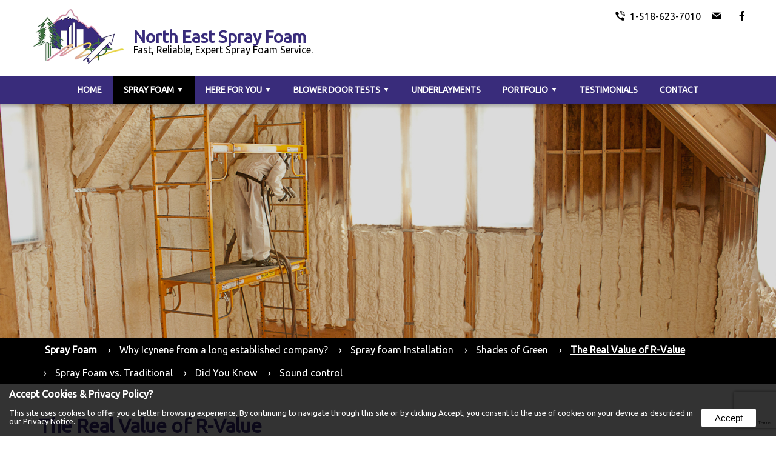

--- FILE ---
content_type: text/html
request_url: https://northeastsprayfoam.com/sprayfoam/rvalue/
body_size: 14631
content:

<!doctype html>
<html lang="en" xmlns="http://www.w3.org/1999/xhtml"
      xmlns:og="http://ogp.me/ns#"
      xmlns:fb="http://www.facebook.com/2008/fbml">
<head>

<base href="https://northeastsprayfoam.com/">
<meta http-equiv="Content-Type" content="text/html; charset=iso-8859-1">
<meta name="viewport" content="width=device-width, initial-scale=1">
<title>The Real Value of R-Value - North East Spray Foam</title>

<meta name="description" content="Spray Foam Contractors,  locally owned and operated.">
<meta name="keywords" content="Home energy audits, energy audits, Home assessments, Home Energy,  Health, Home Performance, HPwES, Safety, Contractors, spray foam, insulation, Advanced, HPwES, Energy Star, Home Performance, Health, Safety, Contractors, spray foam, insulation, Albany, Green Jobs, Saratoga, Adirondacks, Icynene, capital district, warren county, essex county, troy, Glens Falls, Warrensburg, Plattsburg, Lake George, Ballston Spa, Malta, Greenwich, Argyle, Gansevoort, North Creek, Putnam, Minerva, Lake Placid, Rutland, Burlington, Clifton Park, Schenectady, Kingston, Berne, Bethlehem, Coeymans, Colonie, Green Island, Guilderland, Knox, New Scotland, Champlain, Chazy, Clinton,  Peru, Plattsburgh, Saranac, ZeroDraft, Zero Draft, The Foam Guys, Foam, Advanced Foam">
<link rel="shortcut icon" href="https://northeastsprayfoam.com/assets/design/logo.png" type="image/x-icon"/>
<link rel="apple-touch-icon" href="https://northeastsprayfoam.com/assets/design/logo.png" type="image/x-icon"/>
<link rel="android-touch-icon" href="https://northeastsprayfoam.com/assets/design/logo.png" type="image/x-icon"/>

    <!--Open Graph Meta Tags-->

    <meta property="og:title" content="North East Spray Foam" />
    <meta property="og:description" content="Spray Foam Contractors,  locally owned and operated." />
    <meta property="og:image" content="https://northeastsprayfoam.com/assets/photos/Spray Foam Instalation.jpg" />
    <meta property="og:type" content="website" />	

    <meta property="og:url" content="https://northeastsprayfoam.com/sprayfoam/rvalue/" />
    <meta property="og:site_name" content="North East Spray Foam" />
    <meta property="og:latitude" content="43.5244384" />
    <meta property="og:longitude" content="-73.79295" />
    <meta property="og:street-address" content="7 Rocky Ridge Road, Po Box 471, Warrensburg, NY 12885" />
    <meta property="og:locality" content="" />
    <meta property="og:region" content="" />
    <meta property="og:postal-code" content="" />
    <meta property="og:country-name" content="United States" />
    <meta property="og:phone_number" content="518-623-7010" />
<link rel="stylesheet" href="includes/styles.css" type="text/css">
<link rel="stylesheet" href="scripts/magnific-popup.css"> 
    <link rel="stylesheet" href="scripts/swiper-bundle.min.css">
    <link rel="stylesheet" href="includes/socicon.css" />
    <link href="scripts/owl.carousel.css" rel="stylesheet" type="text/css">
    <link href="scripts/owl.theme.css" rel="stylesheet" type="text/css">
    <script src="//ajax.googleapis.com/ajax/libs/jquery/1.10.2/jquery.min.js"></script>
	<script type="text/javascript" src="scripts/jquery.magnific-popup.js"></script> 
    <script src="scripts/owl.carousel.min.js"></script> 
    <script>
	$(document).ready(function(){
	  $('.slider1').bxSlider({
		  randomStart: true,
		pause: 15000
	  });
	});
        
	$(document).ready(function(){
	  $('.slider2').bxSlider({
          auto: true,
          autoHover: true,
          touchEnabled: false,
          pause: 15000
	  });
	});
    
    function clearText(thefield){
    if (thefield.defaultValue==thefield.value)
    thefield.value = ""
    }
    </script>
  	<link rel="stylesheet" href="scripts/jquery.bxslider.css" type="text/css" />
  	<script src="scripts/jquery.bxslider.js"></script>
    <script type="text/javascript" src="scripts/jquery.ihavecookies.js"></script>
    <script type="text/javascript">        
    var options = {
        title: 'Accept Cookies & Privacy Policy?',
        message: 'This site uses cookies to offer you a better browsing experience. By continuing to navigate through this site or by clicking Accept, you consent to the use of cookies on your device as described in our ',
        delay: 600,
        expires: 90,
        link: 'privacy',
        onAccept: function(){
            var myPreferences = $.fn.ihavecookies.cookie();
            console.log('The following preferences were saved...');
            console.log(myPreferences);
        },
        uncheckBoxes: true,
        acceptBtnLabel: 'Accept',
        moreInfoLabel: 'Privacy Notice.',
        cookieTypesTitle: 'Select which cookies you want to accept',
        fixedCookieTypeLabel: 'Essential',
        fixedCookieTypeDesc: 'These are essential for the website to work correctly.'
    }

    $(document).ready(function() {
        $('body').ihavecookies(options);

        if ($.fn.ihavecookies.preference('marketing') === true) {
            console.log('This should run because marketing is accepted.');
        }

        $('#ihavecookiesBtn').on('click', function(){
            $('body').ihavecookies(options, 'reinit');
        });
    });

    </script>

<script src="https://www.google.com/recaptcha/api.js?render=6LdhJOcUAAAAAEAVl3kkJFqYUThZLWiS_NPeqJED"></script>
<script>
    grecaptcha.ready(function() {
        grecaptcha.execute('6LdhJOcUAAAAAEAVl3kkJFqYUThZLWiS_NPeqJED', {action:'validate_captcha'})
                  .then(function(token) {
            document.getElementById('g-recaptcha-response').value = token;
        });
    });
</script>

</head>
<body>

 <div class="gridContainer header">
  <div id="header">
    <div id="modules">
<a href="tel:1-518-623-7010" target="_blank"><span class="socicon socicon-viber"></span>1-518-623-7010</a>

<a href="mailto:jkonis@northeastunderlayments.com" target="_blank"><span class="socicon socicon-mail"></span></a>

<a href="https://www.facebook.com/profile.php?id=100076057759445" target="_blank"><span class="socicon socicon-facebook"></span></a>
</div>
    <div class="flex">
        <a href="https://northeastsprayfoam.com/"><img class="logo" src="assets/design/logo.png" alt="North East Spray Foam"/></a>
        <div style="flex: 1;"><h2>North East Spray Foam</h2><h4>Fast, Reliable, Expert Spray Foam Service.</h4></div>
    </div>
  </div>
</div>
<div class="gridContainer nav">
    <div id="main-nav">
<input id="main-menu-state" type="checkbox" />
<label class="main-menu-btn" for="main-menu-state">
<span class="main-menu-btn-icon"></span>
<h2 class="nav-brand">Navigation</h2>
</label>


<ul id="main-menu" class="sm sm-noleeo">
<li><a href="https://northeastsprayfoam.com/" >Home</a></li><li><a href="sprayfoam"  class="active">Spray Foam </a><ul><li><a href="sprayfoam">Open Cell vs. Closed Cell Spray Foam Insulation</a></li><li><a href="sprayfoam/whyicynene" data-flexmenu="flexmenu110">Why Icynene from a long established company?</a></li><li><a href="sprayfoam/installation" data-flexmenu="flexmenu108">Spray foam Installation</a></li><li><a href="sprayfoam/green" data-flexmenu="flexmenu66">Shades of Green</a></li><li><a href="sprayfoam/rvalue" data-flexmenu="flexmenu67">The Real Value of R-Value</a></li><li><a href="sprayfoam/spray-foam-vs-traditional" data-flexmenu="flexmenu49">Spray Foam vs. Traditional </a></li><li><a href="sprayfoam/faq" data-flexmenu="flexmenu50">Did You Know</a></li><li><a href="sprayfoam/soundcontrol" data-flexmenu="flexmenu116">Sound control</a></li></ul></li><li><a href="company" >Here for you</a><ul><li><a href="company">What can we do for you?</a></li><li><a href="company/health-safety" data-flexmenu="flexmenu106">Health & Safety</a></li><li><a href="company/about" data-flexmenu="flexmenu100">Our Commitment</a></li><li><a href="company/links" data-flexmenu="flexmenu55">Links</a></li><li><a href="company/employmentopportunities" data-flexmenu="flexmenu56">Employment</a></li></ul></li><li><a href="nebpa" >Blower Door Tests</a><ul><li><a href="nebpa">North East Building Performance Advisors</a></li><li><a href="nebpa/home-energy-audit" data-flexmenu="flexmenu115">Home Energy Assessments</a></li><li><a href="nebpa/home_peformance" data-flexmenu="flexmenu114">Home Performance with ENERGY STAR</a></li></ul></li><li><a href="https://northeastunderlayments.com/"  target="_blank">Underlayments</a></li><li><a href="gallery" class="">Portfolio</a><ul><li><a href="gallery/new-construction">New Construction</a></li><li><a href="gallery/commercial-building">Commercial Building</a></li><li><a href="gallery/adirondack-home">Adirondack Home</a></li><li><a href="gallery/crandal-park-field-house">Crandal Park Field House</a></li><li><a href="gallery/green-spec-house-albany-county">Green Spec House Albany County</a></li><li><a href="gallery/i-r-images-from-houses">I R Images from houses</a></li><li><a href="gallery/iavarone-residence">Iavarone Residence</a></li><li><a href="gallery/kostanni-residence">Kostanni Residence</a></li><li><a href="gallery/national-museum-of-dance-saratoga-ny">National Museum of Dance ~ Saratoga,NY</a></li><li><a href="gallery/rabideau-residence">Rabideau Residence</a></li><li><a href="gallery/residential">Residential</a></li><li><a href="gallery/retro-fit">Retro-Fit</a></li><li><a href="gallery/schuylerville-home">Schuylerville Home</a></li><li><a href="gallery/stratton-mountain-vt">Stratton Mountain, VT</a></li><li><a href="gallery/the-wingate-hotel">The Wingate Hotel</a></li><li><a href="gallery/vanaukin">VanAukin</a></li><li><a href="gallery/training-day">Training Day</a></li><li><a href="gallery/cpr-training-for-our-staff">CPR Training for our staff</a></li></ul></li><li><a href="testimonials">Testimonials</a></li><li><a href="contact">Contact</a></li></ul>
    <script type="text/javascript" src="scripts/jquery.smartmenus.js"></script>
      <script type="text/javascript">//<![CDATA[

        // SmartMenus init
        $(function() {
          $('#main-menu').smartmenus({
            subMenusSubOffsetX: 6,
            subMenusSubOffsetY: -8
          });
        });

        // SmartMenus mobile menu toggle button
        $(function() {
          var $mainMenuState = $('#main-menu-state');
          if ($mainMenuState.length) {
            // animate mobile menu
            $mainMenuState.change(function(e) {
              var $menu = $('#main-menu');
              if (this.checked) {
                $menu.hide().slideDown(250, function() { $menu.css('display', ''); });
              } else {
                $menu.show().slideUp(250, function() { $menu.css('display', ''); });
              }
            });
            // hide mobile menu beforeunload
            $(window).bind('beforeunload unload', function() {
              if ($mainMenuState[0].checked) {
                $mainMenuState[0].click();
              }
            });
          }
        });


  //]]></script>
</div>
</div>
<div class='gridContainer banner'><img src='assets/photos/Spray Foam Instalation.jpg' style='display:block;margin:0 auto;' alt='North East Spray Foam'></div><style>.maincontent {padding-top:0;}</style>
<div class="subnav">
<ul>
<li><a href="https://northeastsprayfoam.com/sprayfoam"><strong>Spray Foam </strong></a></li>

<li>&nbsp; &#8250; <a href="https://northeastsprayfoam.com/sprayfoam/whyicynene">Why Icynene from a long established company?</a></li>

	
<li>&nbsp; &#8250; <a href="https://northeastsprayfoam.com/sprayfoam/installation">Spray foam Installation</a></li>

	
<li>&nbsp; &#8250; <a href="https://northeastsprayfoam.com/sprayfoam/green">Shades of Green</a></li>

	
<li>&nbsp; &#8250; <a href="https://northeastsprayfoam.com/sprayfoam/rvalue" style="font-weight:bold;text-decoration:underline;">The Real Value of R-Value</a></li>

	
<li>&nbsp; &#8250; <a href="https://northeastsprayfoam.com/sprayfoam/spray-foam-vs-traditional">Spray Foam vs. Traditional </a></li>

	
<li>&nbsp; &#8250; <a href="https://northeastsprayfoam.com/sprayfoam/faq">Did You Know</a></li>

	
<li>&nbsp; &#8250; <a href="https://northeastsprayfoam.com/sprayfoam/soundcontrol">Sound control</a></li>

	
</ul>
</div>

<div class="gridContainer maincontent">
  <div class="container">
    <h1>The Real Value of R-Value</h1><h2><strong>Insulation can make your home healthier and more energy efficient</strong><br /><strong>- Know the Real Value of R-Value</strong></h2>
<p style="text-align: left;">With energy costs taking such a huge bite out of the monthly budget, it's little surprise that energy efficiency is the top consideration among those who are building or remodeling a home, according to a recent survey by the NAHB (National Association of Home Builders) Research Center and Icynene Inc. The typical U.S. family spends close to $1,500 each year on energy bills, almost half of which covers heating and cooling costs (Source: Energy Star).</p>
<p>If you're building, renovating or just thinking about improving your home, there are few better ways than the right insulation to enhance the energy-efficiency, comfort and even health of your home. The right insulation can pay for itself in monthly energy cost savings, can eliminate hot or cold spots in your home, can help control moisture problems and improve indoor air quality.</p>
<p>Nonetheless, installing insulation is a considerable investment and the decision-making process can be overwhelming. There are dozens of products on the market, none of which you can take for a test-drive or return once installed.</p>
<p>So how do you choose the right insulation for your home? This question helps explain the enduring popularity of R-Value as a standard for comparing the energy efficiency of insulation. R-Value helps us "compare by numbers" in that the higher the number, the better the insulation is at reducing energy loss. By this measure, you might assume that an R-40 insulation should be far more effective than an R-20 insulation - right? The truth is, there are some good reasons to think beyond R-Value when shopping for insulation.</p>
<p><strong>A Leaky Story</strong></p>
<p>To start, what is R-Value? R-Value was created to measure the thermal resistance to heat flow offered by traditional insulation (conductive flow) in a controlled laboratory setting. What it doesn't consider is that, in a real home, heat (and money) also flows in or out through radiation (energy in waves) and convection (air leakage).</p>
<p>You might also think that increasing insulation R-Value provides a proportionate increase in its ability to control energy loss. In reality, an R-8 insulation already controls 90 percent of potential energy loss through a material (Source: Fourier's Law of Thermodynamics). Upgrading from R-8 insulation to R-32 insulation, for example, would reduce conductive heat flow by only another seven percent (assuming no air can move through the insulation).</p>
<p>The real problem is heat loss through convection (or air leakage), which accounts for as much as 40 percent of the total energy lost by your home (Source: U.S. Department of Energy). And even the best conventional insulation on the market won't control air leakage - regardless of R-Value.</p>
<p>So, if R-Value doesn't provide the help we'd like in comparing insulation, what will? The best strategy is to make a well-informed choice, by knowing the factors that will affect how well insulation performs in your home. If you are building, remodeling or just thinking about adding insulation, ask a builder, contractor or anyone providing information about insulation products the following questions:</p>
<p><strong>Ten important questions to ask about insulation &hellip; that take performance beyond R-Value (clip for reference)</strong></p>
<ol>
<li>How well does the insulation control air leakage that can account for up to 40% of a home's energy loss? (spray foam insulation such as Icynene is particularly effective at creating a continuous air barrier)</li>
<li>How quickly will the insulation pay for itself? (are the monthly energy savings greater than the monthly cost of financing the insulation purchase?)</li>
<li>How well does the insulation reduce air leakage in hard-to-insulate areas such as rim joists, cathedral ceilings, crawlspaces, garages, etc?</li>
<li>Can the insulation help reduce heating and cooling loads (and costs) while removing the need for larger/costlier mechanical equipment?</li>
<li>Will the insulation help keep out allergens, dust and other pollutants?</li>
<li>Will the insulation shift with the home over time as it settles? Will it leave spaces, gaps?</li>
<li>What happens if the insulation gets wet? Will it keep its insulating properties? Can it grow mold?</li>
<li>Does the insulation contribute to poor indoor air quality?</li>
<li>Can the insulation help control sound (around plumbing, between rooms, from outside)?</li>
<li>Does the insulation require a number of finishing materials (plastic wrap, gaskets, tape) to eliminate gaps or cracks?</li>
</ol>
<p><strong>Note:</strong> A builder/contractor/sales person should be able to answer most of these questions and provide insulation options that can help your home become more energy efficient, healthier, quieter and comfortable.</p>
<p><strong>Investing more in R-Value may not deliver the savings you'd expect!</strong></p>
<p></p>
  <br class="clearfloat">
  </div>
</div>

<div class="gridContainer bannerads">
    
  <div class="container">
             <div class="owl-carousel owl-theme owl-bannerads">

	<div class="item">
        <a href="nebpa/" target="_blank"><img class="enlarge" src="assets/images/BPI-Certified.jpg" alt="BPI Certified" title="BPI Certified"></a>
        </div>

	<div class="item">
        <img class="enlarge" src="assets/images/BPI-GoldStar-RGB.jpg" alt="BPI GoldStar Contractor" title="BPI GoldStar Contractor">
        </div>

	<div class="item">
        <img class="enlarge" src="assets/images/energystar-home-performance.jpg" alt="Energy Star" title="Energy Star">
        </div>

	<div class="item">
        <img class="enlarge" src="assets/images/icynene_licensed_dealer.jpg" alt="Icynene Licensed Dealer" title="Icynene Licensed Dealer">
        </div>

    </div>
        <br class="clearfloat">
  </div>
</div>
  <script>
    $(document).ready(function() {
      $('.owl-bannerads').owlCarousel({
        loop: true,
        margin: 30,
        nav: true,
        dots: false,
        responsiveClass: true,
        responsive: {
          0: {
            items: 2
          },
          600: {
            items: 3
          },
          1100: {
            items: 4
          }
        }
      })
    })
  </script>

<div class="gridContainer footer">
  <div class="container">
    <div class="col1-3">
      <p><a href="https://northeastsprayfoam.com/"><img style="max-width: 150px;" src="assets/design/logo.png" alt="North East Spray Foam"/></a></p>
      <h3><a href="https://northeastsprayfoam.com/">North East Spray Foam</a></h3>      

<p><span class="socicon socicon-periscope lighticon"></span> 7 Rocky Ridge Road, Po Box 471, Warrensburg, NY 12885<br><span class="socicon socicon-periscope lighticon"></span> 31 East Street, Niskayuna, NY 12309<br>
    <br>
    <span class="socicon socicon-viber lighticon"></span> <a href='tel:1-518-623-7010'>518-623-7010</a><br>
			<br><span class="socicon socicon-mail lighticon"></span> <a href="mailto:info@northeastsprayfoam.com">info@northeastsprayfoam.com</a>
</p>

<p>&copy; <span>2020 - 2026</span> All Rights Reserved</p>

    </div>
    <div class="col1-3">

        
<ul class="mobile-hide">
  <li><a href="https://northeastsprayfoam.com/">Home</a></li>
<li><a href="" >Spray Foam </a></li>
<li><a href="" >Here for you</a></li>
<li><a href="" >Blower Door Tests</a></li>
<li><a href="https://northeastunderlayments.com/"  target="_blank">Underlayments</a></li>
  <li><a href="gallery">Portfolio</a></li>
  <li><a href="testimonials">Testimonials</a></li>
  <li><a href="contact">Contact</a></li>
</ul>
<ul>
<li><a href="privacy">Privacy Policy</a></li>
<li><a href="terms">Terms and Conditions</a></li>
</ul></div>
	<div class="col1-3">
<a name="form"></a>
<h3>Contact</h3>

<SCRIPT LANGUAGE=javascript>
<!--
function validate2(contactForm2){
	if (contactForm2.FullName.value == "" || contactForm2.FullName.value.length < 2){
		alert("Please enter your Name.");
		contactForm2.FullName.focus();
		return false;
	}
	if (contactForm2.phone.value == "" || contactForm2.phone.value.length < 7){
		alert("Please enter your phone number.");
		contactForm2.phone.focus();
		return false;
	}
	if (contactForm2.Email.value == "" || contactForm2.Email.value.indexOf('@',1)== -1 || contactForm2.Email.value.indexOf('.',2)==-1){
		alert("Please enter your Email Address.");
		contactForm2.Email.focus();
		return false;
	}
	if (contactForm2.body.value == "" || contactForm2.body.value.length < 2){
		alert("Please enter your Comments.");
		contactForm2.body.focus();
		return false;
	}
return true;
}
//-->
</SCRIPT>
<form name="contactForm2" id="contactForm2" method="post" action="rvalue/#form" onsubmit="return validate2(this);">
		<input type="hidden" id="g-recaptcha-response" name="g-recaptcha-response">
		<input type="hidden" name="action" value="validate_captcha">
    <div class="" style="margin:2px 0;"><input class="srcfrm2" type="text" name="FullName" size="25" placeholder="Name" value=""></div>
    <div class="" style="margin:2px 0;"><input class="srcfrm2" type="email" name="Email" size="25" placeholder="Email" value=""></div>
    <div class="" style="margin:2px 0;"><input class="srcfrm2" type="tel" name="phone" size="25" placeholder="Phone" value=""></div>
    <div class="" style="margin:2px 0;"><textarea name="body" rows="8" cols="35" class="gbmorelines" style="height:80px;" placeholder="Message"></textarea></div>
  	<div align="center"><input type="submit" value="Send" class="srcbttn" style="left: 0;" onclick="this.disabled=disabled" /></div>
  	<br class="clearfloat">
</form>
</div>
  <br class="clearfloat">
  <p align="center"><small><a href="http://noleeo.com" target="_blank">Web Site Design & Hosting by Nolee-O Web Design</a></small></p>
  </div>
</div>
    <style type="text/css">
      /**
       * Simple fade transition,
       */
      .mfp-fade.mfp-bg {
        opacity: 0;
        -webkit-transition: all 0.15s ease-out;
        -moz-transition: all 0.15s ease-out;
        transition: all 0.15s ease-out;
      }
      .mfp-fade.mfp-bg.mfp-ready {
        opacity: 0.8;
      }
      .mfp-fade.mfp-bg.mfp-removing {
        opacity: 0;
      }

      .mfp-fade.mfp-wrap .mfp-content {
        opacity: 0;
        -webkit-transition: all 0.15s ease-out;
        -moz-transition: all 0.15s ease-out;
        transition: all 0.15s ease-out;
      }
      .mfp-fade.mfp-wrap.mfp-ready .mfp-content {
        opacity: 1;
      }
      .mfp-fade.mfp-wrap.mfp-removing .mfp-content {
        opacity: 0;
      }
    </style>
<script type="text/javascript">
  $(document).ready(function() {
	$('.popup-gallery').magnificPopup({
	  delegate: 'a',
	  type: 'image',
	  tLoading: 'Loading image #%curr%...',
	  mainClass: 'mfp-img-mobile',
	  gallery: {
		enabled: true,
		navigateByImgClick: true,
		preload: [0,1] // Will preload 0 - before current, and 1 after the current image
	  },
	  image: {
		tError: '<a href="%url%">The image #%curr%</a> could not be loaded.',
		titleSrc: function(item) {
		  return item.el.attr('title') + '<small>North East Spray Foam</small>';
		}
	  }
	});
  });


      $(document).ready(function() {
        $('.popup-youtube, .popup-vimeo, .popup-gmaps').magnificPopup({
          disableOn: 700,
          type: 'iframe',
          mainClass: 'mfp-fade',
          removalDelay: 160,
          preloader: false,

          fixedContentPos: false
        });
      });
</script>
<script>
// Select all links with hashes
$('a[href*="#"]')
  // Remove links that don't actually link to anything
  .not('[href="#"]')
  .not('[href*="#gallery"]')
  .not('[href="#0"]')
  .click(function(event) {
    // On-page links
    if (
      location.pathname.replace(/^\//, '') == this.pathname.replace(/^\//, '')
      &&
      location.hostname == this.hostname
    ) {
      // Figure out element to scroll to
      var target = $(this.hash);
      target = target.length ? target : $('[name=' + this.hash.slice(1) + ']');
      // Does a scroll target exist?
      if (target.length) {
        // Only prevent default if animation is actually gonna happen
        event.preventDefault();
        $('html, body').animate({
          scrollTop: target.offset().top
        }, 1000, function() {
          // Callback after animation
          // Must change focus!
          var $target = $(target);
          $target.focus();
          if ($target.is(":focus")) { // Checking if the target was focused
            return false;
          } else {
            $target.attr('tabindex','-1'); // Adding tabindex for elements not focusable
            $target.focus(); // Set focus again
          };
        });
      }
    }
  });
  //# sourceURL=pen.js
  </script>

  
	<script>

	
		//*** Single form disabling
		//if (typeof form[0] === "undefined")
		if (typeof document.forms['contactForm'] != 'undefined') {
			//alert(navigator.userAgent.toLowerCase().indexOf('firefox'));
			if(navigator.userAgent.toLowerCase().indexOf('firefox') == -1){
				document.querySelectorAll('#contactForm input, #contactForm select, #contactForm button, #contactForm textarea').forEach(elem => elem.disabled = true);
				document.querySelectorAll('#contactForm input, #contactForm select, #contactForm button, #contactForm textarea').forEach(elem => elem.style='pointer-events: none;');
			}
			document.getElementById("contactForm").setAttribute('onclick','jCap2Redir();');
		}
		if (typeof document.forms['contactForm2'] != 'undefined') {
			if(navigator.userAgent.toLowerCase().indexOf('firefox') == -1){
				document.querySelectorAll('#contactForm2 input, #contactForm2 select, #contactForm2 button, #contactForm2 textarea').forEach(elem => elem.disabled = true);
				document.querySelectorAll('#contactForm2 input, #contactForm2 select, #contactForm2 button, #contactForm2 textarea').forEach(elem => elem.style='pointer-events: none;');
			}
			document.getElementById("contactForm2").setAttribute('onclick','jCap2Redir();');
		}
	

	function jCap2Redir() {
		window.location.href = 'https://northeastsprayfoam.com/jCap2/jCap2.asp';
		//$.magnificPopup.open({
		//    items: {
		//	src: 'https://northeastsprayfoam.com/jCap2/jCap2.asp',
		//	type: 'iframe'
		//    }
		//});
	}
	</script>

</body>
</html>


--- FILE ---
content_type: text/html; charset=utf-8
request_url: https://www.google.com/recaptcha/api2/anchor?ar=1&k=6LdhJOcUAAAAAEAVl3kkJFqYUThZLWiS_NPeqJED&co=aHR0cHM6Ly9ub3J0aGVhc3RzcHJheWZvYW0uY29tOjQ0Mw..&hl=en&v=PoyoqOPhxBO7pBk68S4YbpHZ&size=invisible&anchor-ms=20000&execute-ms=30000&cb=unl9zrd31z9r
body_size: 48513
content:
<!DOCTYPE HTML><html dir="ltr" lang="en"><head><meta http-equiv="Content-Type" content="text/html; charset=UTF-8">
<meta http-equiv="X-UA-Compatible" content="IE=edge">
<title>reCAPTCHA</title>
<style type="text/css">
/* cyrillic-ext */
@font-face {
  font-family: 'Roboto';
  font-style: normal;
  font-weight: 400;
  font-stretch: 100%;
  src: url(//fonts.gstatic.com/s/roboto/v48/KFO7CnqEu92Fr1ME7kSn66aGLdTylUAMa3GUBHMdazTgWw.woff2) format('woff2');
  unicode-range: U+0460-052F, U+1C80-1C8A, U+20B4, U+2DE0-2DFF, U+A640-A69F, U+FE2E-FE2F;
}
/* cyrillic */
@font-face {
  font-family: 'Roboto';
  font-style: normal;
  font-weight: 400;
  font-stretch: 100%;
  src: url(//fonts.gstatic.com/s/roboto/v48/KFO7CnqEu92Fr1ME7kSn66aGLdTylUAMa3iUBHMdazTgWw.woff2) format('woff2');
  unicode-range: U+0301, U+0400-045F, U+0490-0491, U+04B0-04B1, U+2116;
}
/* greek-ext */
@font-face {
  font-family: 'Roboto';
  font-style: normal;
  font-weight: 400;
  font-stretch: 100%;
  src: url(//fonts.gstatic.com/s/roboto/v48/KFO7CnqEu92Fr1ME7kSn66aGLdTylUAMa3CUBHMdazTgWw.woff2) format('woff2');
  unicode-range: U+1F00-1FFF;
}
/* greek */
@font-face {
  font-family: 'Roboto';
  font-style: normal;
  font-weight: 400;
  font-stretch: 100%;
  src: url(//fonts.gstatic.com/s/roboto/v48/KFO7CnqEu92Fr1ME7kSn66aGLdTylUAMa3-UBHMdazTgWw.woff2) format('woff2');
  unicode-range: U+0370-0377, U+037A-037F, U+0384-038A, U+038C, U+038E-03A1, U+03A3-03FF;
}
/* math */
@font-face {
  font-family: 'Roboto';
  font-style: normal;
  font-weight: 400;
  font-stretch: 100%;
  src: url(//fonts.gstatic.com/s/roboto/v48/KFO7CnqEu92Fr1ME7kSn66aGLdTylUAMawCUBHMdazTgWw.woff2) format('woff2');
  unicode-range: U+0302-0303, U+0305, U+0307-0308, U+0310, U+0312, U+0315, U+031A, U+0326-0327, U+032C, U+032F-0330, U+0332-0333, U+0338, U+033A, U+0346, U+034D, U+0391-03A1, U+03A3-03A9, U+03B1-03C9, U+03D1, U+03D5-03D6, U+03F0-03F1, U+03F4-03F5, U+2016-2017, U+2034-2038, U+203C, U+2040, U+2043, U+2047, U+2050, U+2057, U+205F, U+2070-2071, U+2074-208E, U+2090-209C, U+20D0-20DC, U+20E1, U+20E5-20EF, U+2100-2112, U+2114-2115, U+2117-2121, U+2123-214F, U+2190, U+2192, U+2194-21AE, U+21B0-21E5, U+21F1-21F2, U+21F4-2211, U+2213-2214, U+2216-22FF, U+2308-230B, U+2310, U+2319, U+231C-2321, U+2336-237A, U+237C, U+2395, U+239B-23B7, U+23D0, U+23DC-23E1, U+2474-2475, U+25AF, U+25B3, U+25B7, U+25BD, U+25C1, U+25CA, U+25CC, U+25FB, U+266D-266F, U+27C0-27FF, U+2900-2AFF, U+2B0E-2B11, U+2B30-2B4C, U+2BFE, U+3030, U+FF5B, U+FF5D, U+1D400-1D7FF, U+1EE00-1EEFF;
}
/* symbols */
@font-face {
  font-family: 'Roboto';
  font-style: normal;
  font-weight: 400;
  font-stretch: 100%;
  src: url(//fonts.gstatic.com/s/roboto/v48/KFO7CnqEu92Fr1ME7kSn66aGLdTylUAMaxKUBHMdazTgWw.woff2) format('woff2');
  unicode-range: U+0001-000C, U+000E-001F, U+007F-009F, U+20DD-20E0, U+20E2-20E4, U+2150-218F, U+2190, U+2192, U+2194-2199, U+21AF, U+21E6-21F0, U+21F3, U+2218-2219, U+2299, U+22C4-22C6, U+2300-243F, U+2440-244A, U+2460-24FF, U+25A0-27BF, U+2800-28FF, U+2921-2922, U+2981, U+29BF, U+29EB, U+2B00-2BFF, U+4DC0-4DFF, U+FFF9-FFFB, U+10140-1018E, U+10190-1019C, U+101A0, U+101D0-101FD, U+102E0-102FB, U+10E60-10E7E, U+1D2C0-1D2D3, U+1D2E0-1D37F, U+1F000-1F0FF, U+1F100-1F1AD, U+1F1E6-1F1FF, U+1F30D-1F30F, U+1F315, U+1F31C, U+1F31E, U+1F320-1F32C, U+1F336, U+1F378, U+1F37D, U+1F382, U+1F393-1F39F, U+1F3A7-1F3A8, U+1F3AC-1F3AF, U+1F3C2, U+1F3C4-1F3C6, U+1F3CA-1F3CE, U+1F3D4-1F3E0, U+1F3ED, U+1F3F1-1F3F3, U+1F3F5-1F3F7, U+1F408, U+1F415, U+1F41F, U+1F426, U+1F43F, U+1F441-1F442, U+1F444, U+1F446-1F449, U+1F44C-1F44E, U+1F453, U+1F46A, U+1F47D, U+1F4A3, U+1F4B0, U+1F4B3, U+1F4B9, U+1F4BB, U+1F4BF, U+1F4C8-1F4CB, U+1F4D6, U+1F4DA, U+1F4DF, U+1F4E3-1F4E6, U+1F4EA-1F4ED, U+1F4F7, U+1F4F9-1F4FB, U+1F4FD-1F4FE, U+1F503, U+1F507-1F50B, U+1F50D, U+1F512-1F513, U+1F53E-1F54A, U+1F54F-1F5FA, U+1F610, U+1F650-1F67F, U+1F687, U+1F68D, U+1F691, U+1F694, U+1F698, U+1F6AD, U+1F6B2, U+1F6B9-1F6BA, U+1F6BC, U+1F6C6-1F6CF, U+1F6D3-1F6D7, U+1F6E0-1F6EA, U+1F6F0-1F6F3, U+1F6F7-1F6FC, U+1F700-1F7FF, U+1F800-1F80B, U+1F810-1F847, U+1F850-1F859, U+1F860-1F887, U+1F890-1F8AD, U+1F8B0-1F8BB, U+1F8C0-1F8C1, U+1F900-1F90B, U+1F93B, U+1F946, U+1F984, U+1F996, U+1F9E9, U+1FA00-1FA6F, U+1FA70-1FA7C, U+1FA80-1FA89, U+1FA8F-1FAC6, U+1FACE-1FADC, U+1FADF-1FAE9, U+1FAF0-1FAF8, U+1FB00-1FBFF;
}
/* vietnamese */
@font-face {
  font-family: 'Roboto';
  font-style: normal;
  font-weight: 400;
  font-stretch: 100%;
  src: url(//fonts.gstatic.com/s/roboto/v48/KFO7CnqEu92Fr1ME7kSn66aGLdTylUAMa3OUBHMdazTgWw.woff2) format('woff2');
  unicode-range: U+0102-0103, U+0110-0111, U+0128-0129, U+0168-0169, U+01A0-01A1, U+01AF-01B0, U+0300-0301, U+0303-0304, U+0308-0309, U+0323, U+0329, U+1EA0-1EF9, U+20AB;
}
/* latin-ext */
@font-face {
  font-family: 'Roboto';
  font-style: normal;
  font-weight: 400;
  font-stretch: 100%;
  src: url(//fonts.gstatic.com/s/roboto/v48/KFO7CnqEu92Fr1ME7kSn66aGLdTylUAMa3KUBHMdazTgWw.woff2) format('woff2');
  unicode-range: U+0100-02BA, U+02BD-02C5, U+02C7-02CC, U+02CE-02D7, U+02DD-02FF, U+0304, U+0308, U+0329, U+1D00-1DBF, U+1E00-1E9F, U+1EF2-1EFF, U+2020, U+20A0-20AB, U+20AD-20C0, U+2113, U+2C60-2C7F, U+A720-A7FF;
}
/* latin */
@font-face {
  font-family: 'Roboto';
  font-style: normal;
  font-weight: 400;
  font-stretch: 100%;
  src: url(//fonts.gstatic.com/s/roboto/v48/KFO7CnqEu92Fr1ME7kSn66aGLdTylUAMa3yUBHMdazQ.woff2) format('woff2');
  unicode-range: U+0000-00FF, U+0131, U+0152-0153, U+02BB-02BC, U+02C6, U+02DA, U+02DC, U+0304, U+0308, U+0329, U+2000-206F, U+20AC, U+2122, U+2191, U+2193, U+2212, U+2215, U+FEFF, U+FFFD;
}
/* cyrillic-ext */
@font-face {
  font-family: 'Roboto';
  font-style: normal;
  font-weight: 500;
  font-stretch: 100%;
  src: url(//fonts.gstatic.com/s/roboto/v48/KFO7CnqEu92Fr1ME7kSn66aGLdTylUAMa3GUBHMdazTgWw.woff2) format('woff2');
  unicode-range: U+0460-052F, U+1C80-1C8A, U+20B4, U+2DE0-2DFF, U+A640-A69F, U+FE2E-FE2F;
}
/* cyrillic */
@font-face {
  font-family: 'Roboto';
  font-style: normal;
  font-weight: 500;
  font-stretch: 100%;
  src: url(//fonts.gstatic.com/s/roboto/v48/KFO7CnqEu92Fr1ME7kSn66aGLdTylUAMa3iUBHMdazTgWw.woff2) format('woff2');
  unicode-range: U+0301, U+0400-045F, U+0490-0491, U+04B0-04B1, U+2116;
}
/* greek-ext */
@font-face {
  font-family: 'Roboto';
  font-style: normal;
  font-weight: 500;
  font-stretch: 100%;
  src: url(//fonts.gstatic.com/s/roboto/v48/KFO7CnqEu92Fr1ME7kSn66aGLdTylUAMa3CUBHMdazTgWw.woff2) format('woff2');
  unicode-range: U+1F00-1FFF;
}
/* greek */
@font-face {
  font-family: 'Roboto';
  font-style: normal;
  font-weight: 500;
  font-stretch: 100%;
  src: url(//fonts.gstatic.com/s/roboto/v48/KFO7CnqEu92Fr1ME7kSn66aGLdTylUAMa3-UBHMdazTgWw.woff2) format('woff2');
  unicode-range: U+0370-0377, U+037A-037F, U+0384-038A, U+038C, U+038E-03A1, U+03A3-03FF;
}
/* math */
@font-face {
  font-family: 'Roboto';
  font-style: normal;
  font-weight: 500;
  font-stretch: 100%;
  src: url(//fonts.gstatic.com/s/roboto/v48/KFO7CnqEu92Fr1ME7kSn66aGLdTylUAMawCUBHMdazTgWw.woff2) format('woff2');
  unicode-range: U+0302-0303, U+0305, U+0307-0308, U+0310, U+0312, U+0315, U+031A, U+0326-0327, U+032C, U+032F-0330, U+0332-0333, U+0338, U+033A, U+0346, U+034D, U+0391-03A1, U+03A3-03A9, U+03B1-03C9, U+03D1, U+03D5-03D6, U+03F0-03F1, U+03F4-03F5, U+2016-2017, U+2034-2038, U+203C, U+2040, U+2043, U+2047, U+2050, U+2057, U+205F, U+2070-2071, U+2074-208E, U+2090-209C, U+20D0-20DC, U+20E1, U+20E5-20EF, U+2100-2112, U+2114-2115, U+2117-2121, U+2123-214F, U+2190, U+2192, U+2194-21AE, U+21B0-21E5, U+21F1-21F2, U+21F4-2211, U+2213-2214, U+2216-22FF, U+2308-230B, U+2310, U+2319, U+231C-2321, U+2336-237A, U+237C, U+2395, U+239B-23B7, U+23D0, U+23DC-23E1, U+2474-2475, U+25AF, U+25B3, U+25B7, U+25BD, U+25C1, U+25CA, U+25CC, U+25FB, U+266D-266F, U+27C0-27FF, U+2900-2AFF, U+2B0E-2B11, U+2B30-2B4C, U+2BFE, U+3030, U+FF5B, U+FF5D, U+1D400-1D7FF, U+1EE00-1EEFF;
}
/* symbols */
@font-face {
  font-family: 'Roboto';
  font-style: normal;
  font-weight: 500;
  font-stretch: 100%;
  src: url(//fonts.gstatic.com/s/roboto/v48/KFO7CnqEu92Fr1ME7kSn66aGLdTylUAMaxKUBHMdazTgWw.woff2) format('woff2');
  unicode-range: U+0001-000C, U+000E-001F, U+007F-009F, U+20DD-20E0, U+20E2-20E4, U+2150-218F, U+2190, U+2192, U+2194-2199, U+21AF, U+21E6-21F0, U+21F3, U+2218-2219, U+2299, U+22C4-22C6, U+2300-243F, U+2440-244A, U+2460-24FF, U+25A0-27BF, U+2800-28FF, U+2921-2922, U+2981, U+29BF, U+29EB, U+2B00-2BFF, U+4DC0-4DFF, U+FFF9-FFFB, U+10140-1018E, U+10190-1019C, U+101A0, U+101D0-101FD, U+102E0-102FB, U+10E60-10E7E, U+1D2C0-1D2D3, U+1D2E0-1D37F, U+1F000-1F0FF, U+1F100-1F1AD, U+1F1E6-1F1FF, U+1F30D-1F30F, U+1F315, U+1F31C, U+1F31E, U+1F320-1F32C, U+1F336, U+1F378, U+1F37D, U+1F382, U+1F393-1F39F, U+1F3A7-1F3A8, U+1F3AC-1F3AF, U+1F3C2, U+1F3C4-1F3C6, U+1F3CA-1F3CE, U+1F3D4-1F3E0, U+1F3ED, U+1F3F1-1F3F3, U+1F3F5-1F3F7, U+1F408, U+1F415, U+1F41F, U+1F426, U+1F43F, U+1F441-1F442, U+1F444, U+1F446-1F449, U+1F44C-1F44E, U+1F453, U+1F46A, U+1F47D, U+1F4A3, U+1F4B0, U+1F4B3, U+1F4B9, U+1F4BB, U+1F4BF, U+1F4C8-1F4CB, U+1F4D6, U+1F4DA, U+1F4DF, U+1F4E3-1F4E6, U+1F4EA-1F4ED, U+1F4F7, U+1F4F9-1F4FB, U+1F4FD-1F4FE, U+1F503, U+1F507-1F50B, U+1F50D, U+1F512-1F513, U+1F53E-1F54A, U+1F54F-1F5FA, U+1F610, U+1F650-1F67F, U+1F687, U+1F68D, U+1F691, U+1F694, U+1F698, U+1F6AD, U+1F6B2, U+1F6B9-1F6BA, U+1F6BC, U+1F6C6-1F6CF, U+1F6D3-1F6D7, U+1F6E0-1F6EA, U+1F6F0-1F6F3, U+1F6F7-1F6FC, U+1F700-1F7FF, U+1F800-1F80B, U+1F810-1F847, U+1F850-1F859, U+1F860-1F887, U+1F890-1F8AD, U+1F8B0-1F8BB, U+1F8C0-1F8C1, U+1F900-1F90B, U+1F93B, U+1F946, U+1F984, U+1F996, U+1F9E9, U+1FA00-1FA6F, U+1FA70-1FA7C, U+1FA80-1FA89, U+1FA8F-1FAC6, U+1FACE-1FADC, U+1FADF-1FAE9, U+1FAF0-1FAF8, U+1FB00-1FBFF;
}
/* vietnamese */
@font-face {
  font-family: 'Roboto';
  font-style: normal;
  font-weight: 500;
  font-stretch: 100%;
  src: url(//fonts.gstatic.com/s/roboto/v48/KFO7CnqEu92Fr1ME7kSn66aGLdTylUAMa3OUBHMdazTgWw.woff2) format('woff2');
  unicode-range: U+0102-0103, U+0110-0111, U+0128-0129, U+0168-0169, U+01A0-01A1, U+01AF-01B0, U+0300-0301, U+0303-0304, U+0308-0309, U+0323, U+0329, U+1EA0-1EF9, U+20AB;
}
/* latin-ext */
@font-face {
  font-family: 'Roboto';
  font-style: normal;
  font-weight: 500;
  font-stretch: 100%;
  src: url(//fonts.gstatic.com/s/roboto/v48/KFO7CnqEu92Fr1ME7kSn66aGLdTylUAMa3KUBHMdazTgWw.woff2) format('woff2');
  unicode-range: U+0100-02BA, U+02BD-02C5, U+02C7-02CC, U+02CE-02D7, U+02DD-02FF, U+0304, U+0308, U+0329, U+1D00-1DBF, U+1E00-1E9F, U+1EF2-1EFF, U+2020, U+20A0-20AB, U+20AD-20C0, U+2113, U+2C60-2C7F, U+A720-A7FF;
}
/* latin */
@font-face {
  font-family: 'Roboto';
  font-style: normal;
  font-weight: 500;
  font-stretch: 100%;
  src: url(//fonts.gstatic.com/s/roboto/v48/KFO7CnqEu92Fr1ME7kSn66aGLdTylUAMa3yUBHMdazQ.woff2) format('woff2');
  unicode-range: U+0000-00FF, U+0131, U+0152-0153, U+02BB-02BC, U+02C6, U+02DA, U+02DC, U+0304, U+0308, U+0329, U+2000-206F, U+20AC, U+2122, U+2191, U+2193, U+2212, U+2215, U+FEFF, U+FFFD;
}
/* cyrillic-ext */
@font-face {
  font-family: 'Roboto';
  font-style: normal;
  font-weight: 900;
  font-stretch: 100%;
  src: url(//fonts.gstatic.com/s/roboto/v48/KFO7CnqEu92Fr1ME7kSn66aGLdTylUAMa3GUBHMdazTgWw.woff2) format('woff2');
  unicode-range: U+0460-052F, U+1C80-1C8A, U+20B4, U+2DE0-2DFF, U+A640-A69F, U+FE2E-FE2F;
}
/* cyrillic */
@font-face {
  font-family: 'Roboto';
  font-style: normal;
  font-weight: 900;
  font-stretch: 100%;
  src: url(//fonts.gstatic.com/s/roboto/v48/KFO7CnqEu92Fr1ME7kSn66aGLdTylUAMa3iUBHMdazTgWw.woff2) format('woff2');
  unicode-range: U+0301, U+0400-045F, U+0490-0491, U+04B0-04B1, U+2116;
}
/* greek-ext */
@font-face {
  font-family: 'Roboto';
  font-style: normal;
  font-weight: 900;
  font-stretch: 100%;
  src: url(//fonts.gstatic.com/s/roboto/v48/KFO7CnqEu92Fr1ME7kSn66aGLdTylUAMa3CUBHMdazTgWw.woff2) format('woff2');
  unicode-range: U+1F00-1FFF;
}
/* greek */
@font-face {
  font-family: 'Roboto';
  font-style: normal;
  font-weight: 900;
  font-stretch: 100%;
  src: url(//fonts.gstatic.com/s/roboto/v48/KFO7CnqEu92Fr1ME7kSn66aGLdTylUAMa3-UBHMdazTgWw.woff2) format('woff2');
  unicode-range: U+0370-0377, U+037A-037F, U+0384-038A, U+038C, U+038E-03A1, U+03A3-03FF;
}
/* math */
@font-face {
  font-family: 'Roboto';
  font-style: normal;
  font-weight: 900;
  font-stretch: 100%;
  src: url(//fonts.gstatic.com/s/roboto/v48/KFO7CnqEu92Fr1ME7kSn66aGLdTylUAMawCUBHMdazTgWw.woff2) format('woff2');
  unicode-range: U+0302-0303, U+0305, U+0307-0308, U+0310, U+0312, U+0315, U+031A, U+0326-0327, U+032C, U+032F-0330, U+0332-0333, U+0338, U+033A, U+0346, U+034D, U+0391-03A1, U+03A3-03A9, U+03B1-03C9, U+03D1, U+03D5-03D6, U+03F0-03F1, U+03F4-03F5, U+2016-2017, U+2034-2038, U+203C, U+2040, U+2043, U+2047, U+2050, U+2057, U+205F, U+2070-2071, U+2074-208E, U+2090-209C, U+20D0-20DC, U+20E1, U+20E5-20EF, U+2100-2112, U+2114-2115, U+2117-2121, U+2123-214F, U+2190, U+2192, U+2194-21AE, U+21B0-21E5, U+21F1-21F2, U+21F4-2211, U+2213-2214, U+2216-22FF, U+2308-230B, U+2310, U+2319, U+231C-2321, U+2336-237A, U+237C, U+2395, U+239B-23B7, U+23D0, U+23DC-23E1, U+2474-2475, U+25AF, U+25B3, U+25B7, U+25BD, U+25C1, U+25CA, U+25CC, U+25FB, U+266D-266F, U+27C0-27FF, U+2900-2AFF, U+2B0E-2B11, U+2B30-2B4C, U+2BFE, U+3030, U+FF5B, U+FF5D, U+1D400-1D7FF, U+1EE00-1EEFF;
}
/* symbols */
@font-face {
  font-family: 'Roboto';
  font-style: normal;
  font-weight: 900;
  font-stretch: 100%;
  src: url(//fonts.gstatic.com/s/roboto/v48/KFO7CnqEu92Fr1ME7kSn66aGLdTylUAMaxKUBHMdazTgWw.woff2) format('woff2');
  unicode-range: U+0001-000C, U+000E-001F, U+007F-009F, U+20DD-20E0, U+20E2-20E4, U+2150-218F, U+2190, U+2192, U+2194-2199, U+21AF, U+21E6-21F0, U+21F3, U+2218-2219, U+2299, U+22C4-22C6, U+2300-243F, U+2440-244A, U+2460-24FF, U+25A0-27BF, U+2800-28FF, U+2921-2922, U+2981, U+29BF, U+29EB, U+2B00-2BFF, U+4DC0-4DFF, U+FFF9-FFFB, U+10140-1018E, U+10190-1019C, U+101A0, U+101D0-101FD, U+102E0-102FB, U+10E60-10E7E, U+1D2C0-1D2D3, U+1D2E0-1D37F, U+1F000-1F0FF, U+1F100-1F1AD, U+1F1E6-1F1FF, U+1F30D-1F30F, U+1F315, U+1F31C, U+1F31E, U+1F320-1F32C, U+1F336, U+1F378, U+1F37D, U+1F382, U+1F393-1F39F, U+1F3A7-1F3A8, U+1F3AC-1F3AF, U+1F3C2, U+1F3C4-1F3C6, U+1F3CA-1F3CE, U+1F3D4-1F3E0, U+1F3ED, U+1F3F1-1F3F3, U+1F3F5-1F3F7, U+1F408, U+1F415, U+1F41F, U+1F426, U+1F43F, U+1F441-1F442, U+1F444, U+1F446-1F449, U+1F44C-1F44E, U+1F453, U+1F46A, U+1F47D, U+1F4A3, U+1F4B0, U+1F4B3, U+1F4B9, U+1F4BB, U+1F4BF, U+1F4C8-1F4CB, U+1F4D6, U+1F4DA, U+1F4DF, U+1F4E3-1F4E6, U+1F4EA-1F4ED, U+1F4F7, U+1F4F9-1F4FB, U+1F4FD-1F4FE, U+1F503, U+1F507-1F50B, U+1F50D, U+1F512-1F513, U+1F53E-1F54A, U+1F54F-1F5FA, U+1F610, U+1F650-1F67F, U+1F687, U+1F68D, U+1F691, U+1F694, U+1F698, U+1F6AD, U+1F6B2, U+1F6B9-1F6BA, U+1F6BC, U+1F6C6-1F6CF, U+1F6D3-1F6D7, U+1F6E0-1F6EA, U+1F6F0-1F6F3, U+1F6F7-1F6FC, U+1F700-1F7FF, U+1F800-1F80B, U+1F810-1F847, U+1F850-1F859, U+1F860-1F887, U+1F890-1F8AD, U+1F8B0-1F8BB, U+1F8C0-1F8C1, U+1F900-1F90B, U+1F93B, U+1F946, U+1F984, U+1F996, U+1F9E9, U+1FA00-1FA6F, U+1FA70-1FA7C, U+1FA80-1FA89, U+1FA8F-1FAC6, U+1FACE-1FADC, U+1FADF-1FAE9, U+1FAF0-1FAF8, U+1FB00-1FBFF;
}
/* vietnamese */
@font-face {
  font-family: 'Roboto';
  font-style: normal;
  font-weight: 900;
  font-stretch: 100%;
  src: url(//fonts.gstatic.com/s/roboto/v48/KFO7CnqEu92Fr1ME7kSn66aGLdTylUAMa3OUBHMdazTgWw.woff2) format('woff2');
  unicode-range: U+0102-0103, U+0110-0111, U+0128-0129, U+0168-0169, U+01A0-01A1, U+01AF-01B0, U+0300-0301, U+0303-0304, U+0308-0309, U+0323, U+0329, U+1EA0-1EF9, U+20AB;
}
/* latin-ext */
@font-face {
  font-family: 'Roboto';
  font-style: normal;
  font-weight: 900;
  font-stretch: 100%;
  src: url(//fonts.gstatic.com/s/roboto/v48/KFO7CnqEu92Fr1ME7kSn66aGLdTylUAMa3KUBHMdazTgWw.woff2) format('woff2');
  unicode-range: U+0100-02BA, U+02BD-02C5, U+02C7-02CC, U+02CE-02D7, U+02DD-02FF, U+0304, U+0308, U+0329, U+1D00-1DBF, U+1E00-1E9F, U+1EF2-1EFF, U+2020, U+20A0-20AB, U+20AD-20C0, U+2113, U+2C60-2C7F, U+A720-A7FF;
}
/* latin */
@font-face {
  font-family: 'Roboto';
  font-style: normal;
  font-weight: 900;
  font-stretch: 100%;
  src: url(//fonts.gstatic.com/s/roboto/v48/KFO7CnqEu92Fr1ME7kSn66aGLdTylUAMa3yUBHMdazQ.woff2) format('woff2');
  unicode-range: U+0000-00FF, U+0131, U+0152-0153, U+02BB-02BC, U+02C6, U+02DA, U+02DC, U+0304, U+0308, U+0329, U+2000-206F, U+20AC, U+2122, U+2191, U+2193, U+2212, U+2215, U+FEFF, U+FFFD;
}

</style>
<link rel="stylesheet" type="text/css" href="https://www.gstatic.com/recaptcha/releases/PoyoqOPhxBO7pBk68S4YbpHZ/styles__ltr.css">
<script nonce="X3qj_ditPT8ef3bMm5a9HA" type="text/javascript">window['__recaptcha_api'] = 'https://www.google.com/recaptcha/api2/';</script>
<script type="text/javascript" src="https://www.gstatic.com/recaptcha/releases/PoyoqOPhxBO7pBk68S4YbpHZ/recaptcha__en.js" nonce="X3qj_ditPT8ef3bMm5a9HA">
      
    </script></head>
<body><div id="rc-anchor-alert" class="rc-anchor-alert"></div>
<input type="hidden" id="recaptcha-token" value="[base64]">
<script type="text/javascript" nonce="X3qj_ditPT8ef3bMm5a9HA">
      recaptcha.anchor.Main.init("[\x22ainput\x22,[\x22bgdata\x22,\x22\x22,\[base64]/[base64]/[base64]/[base64]/[base64]/[base64]/[base64]/[base64]/[base64]/[base64]\\u003d\x22,\[base64]\x22,\x22YsOzwq1Ef3ZHw7tOMXLDoMOGw7jDo8OZOHDCgDbDo27ChsOowq0GUCHDv8Oxw6xXw7nDnV4oHcKjw7EaCSfDsnJ8wrHCo8OLG8KcVcKVw70lU8Ogw4DDk8Okw7JIRsKPw4DDlTx4TMK8wq7Cil7CoMKkSXN/acOBIsKzw5VrCsK4woQzUUUsw6sjwrQPw5/ChQ7DmMKHOFQmwpUTw4srwpgRw4NhJsKkc8KwVcORwrQgw4o3wpDDgH96wrZ1w6nCuCvCuCYLbS9+w4tMMMKVwrDCmcOewo7DrsKAw5EnwoxPw4xuw4EBw7bCkFTCoMKENsK+WWd/e8KIwrJ/T8OEPBpWRsOMcQvCgygUwq92TsK9JF3CrzfCosKJJcO/w6/Dj2jDqiHDlgNnOsOXw5jCnUlmbEPCkMKcHMK7w68Lw4Fhw7HCvsKODnQSDXl6CMKiRsOSG8OoV8OyWRl/AgNAwpkLAMKufcKHScOEwovDl8ONw780wqvCgDwiw4gPw5vCjcKKXcKZDE8wwobCpRQPUVFMUSYgw4tLesO3w4HDoSnDhFnChVE4IcO1H8KRw6nDncKNRh7DhcKUQnXDvcOrBMOHPjAvN8OdwqTDssK9wrbCimDDv8OmE8KXw6rDjMKnf8KMF8Kow7VeK1cGw4DCvU/[base64]/wpTCvW8Aw6tXYcOSwpwgwrA0WRBfwpYdEAkfAwvCoMO1w5ASw5XCjlRDFsK6acK8wrlVDiXCgyYMw4A7BcOnwpJHBE/DtcOPwoEudXArwrvCp3wpB14twqBqWMKnS8OcFGxFSMOtNzzDjErCoSckJA5FW8OAw5bCtUdlw6Y4CkYqwr13QVHCvAXCosO0dFFQeMOQDcOkwrkiwqbChMKEZGBHw6jCnFx7woMdKMOlZgwwVTI6UcKmw6/DhcO3wqTChMO6w4dkwrBCRDjDqsKDZUHCuy5PwoRPbcKNwo/Cq8Kbw5LDqcOIw5AiwrM7w6nDiMKlA8K8wpbDj0J6RF7CkMOew4RSw70mwpo9wrHCqDEuUARNIHhTSsOfJcOYW8KBwoXCr8KHV8Ocw4hMwrVTw604BzrDrTk2aijCsTrCssKLw5XCtlYUd8ORw5/CucKqWMOnw4/[base64]/CgnYPbVxQwrMOCAvDiFfCt0FbCkFAAcKyV8KLwq/Cr01nNyzDh8Kcw7DDsh7DjMKHw67CpjJ/w6IYV8OJDCR+SMOwSsO7w5fCvFLCjmQRH13Ch8K8MU1ifEZMw4HDnMO/[base64]/DucOvVMKeB19wR8OEw6XDrsODw4PDtsKdwo3CnsOtO8OadhXClVLDocOswq7CtMOjw6vDl8OUN8OTwp4MVDwyDl7DgsKkasOswq8vw7M+w47Dj8KIw4gUwr3DpcKEV8OFwoFKw6QgDMODUh/[base64]/CvlQhwoMSwqvDoFMOw6knw7/ChsOrax/DgmTCuwPCgy8jw6bDtWfDrj7Dq2/ChMKfw6DCi2M/fcOvwpDDgiRowqbDqgrCjBvDmcKOe8Kba3nCpMOdw4vDhUTDjTEGwrJ+w6nDg8KbBsKlXMO/SMOtwp12w4pBwqgSwoM2w4/[base64]/RjDDrFt5wqNdw7LCicKdIXdWwoUEw4vCkz3DnXvCpU3DlcOpdl3CjzBoZ00Hw5N0w7/CmMOnYTBTw4EgN2Aqfw8gOifDvcKOwrfDn2jDhXNPGx9PwofDh0vDl1/[base64]/[base64]/ZxzCk19iw7nCkz/DmcOSZsObLzB1w7rDgA0hwrF9ZsK0KwnDh8KUw74/wq/Dt8KacsObw5wAOsKzDMOdw5pMw6Byw6XCj8Ohwp8Hw4TDsMKGw6vDrcKCGMKrw4Q0QXdidsKiRFvCkWPCuQ/DusK4Z34MwqNhw5cGw7PChi5tw7rCmsKfwociXMONwo/DqVwJwqV/[base64]/CpHLCh8KbE8OcdG/CqhlKwq/CrmXCr2w8wqQgUTFRKjFYw6MVaEBrwrPDoSduYsODe8KCIzl9Cj/DkMKywrltwp/[base64]/CmsKDw5x8wpUVw7HCr0cXw7sXdgQtwoDCvUMqfWwnw6LDkXg0fkPDvcOwFDrDusOpw5Mew5kVJcOwSjxfUMO5JV05w4FVwqFow4LDuMOrwoAPbSN+woFhLMOEwrXChXskfhxLw6Y/FHTCpcKHwoVBwplQwqTDlcKLw5Mswr9owpzDjsKgw7HCp0rDs8KASyFwXGxvwo57woxpQMOWw4zDp3M5EgPDtcKgwr5kwpIgc8KUw7hLW1/ChUd9wocuw5TCsnTDmisbw6jDjVrCuTfChMO0w4ogahwSw5Q+asK8bMOew53DlEDCvB/CnDHDjMO5w5jDn8KXJMOACMOww5RPwpMbJHtIfsOdDsOpwpIPV3d9LHAAZ8KDGVxWfgbDkcKswqkAwphZEjHDrcKZcsOVEsO6w5fDo8KoTw9gw7vDqAESwp1RLsKBUcKswonCn3PCrMK2RsKlwq9MbSrDlcO9w4w7w6Qxw6bCosO1TMKKbylJdMKjw6/[base64]/Dg1JWw73CtMKnSEzDj8OPH8KQwpolwoXDuVchTDMKPkDCmRx1K8OVwoMLw4NawqYxwo7CnMOLw4B2fHU6PsKlw4BtfMKCYsKaFTDDgGk+w67Cml/Dv8KVWlnDvsOkw57Ct1s4w4rCscKTSsOnwrzDuFMlJQrCocKuw5zClsKcAwRxTD8sbsKBwozCisKow5TCkXbDvyzDiMK0wpjDpBJLT8KrNcO8TAxZEcOnw7sMwpw6ESrDhcOcFSdEOsOlwpzCuUQ5w4RoCnglXU/[base64]/BS3DscODwpVgw74iXsKeD8OUwqvDkMO6WRNxXAnCtEbChQrDlsKgesOfw43Ct8KABVEjRj7DjA8qKWVnacOPwog+wpYPFnQgEsOSwpojV8Ogw4xWQcO8woIKw7fCjn7DoApKNsO4woLCocKNw43DpsOgw7jDs8Kbw4LDn8KVw4lXw6hqDsOWMMKtw45Bwr/CrDJ/[base64]/ChcOawqrDhRcww4p5w5jDmMOkI8KNw7PCocK/fsOyNxUhw5dHwokGwqTDliHCn8O/[base64]/[base64]/Dgw7DtsK2bARkXsKIGcOhN3YgBT81w4R9TCfCvkF8KXxJIcO/UQvCj8OCwpPDonsXAsO5DT3DpzjDkcKuP0Z0woVNFS7CqmYRw6/DlxjDocKldwvCisOLw6MWPsOhX8O6R1zCljEswqXDmxXCjcKUw7DDg8KmIxpSwrxQwqoXdcKSFcO6w5HCrH9Yw4DDpzd7w4HDmUPChkoiwpJbesORRcKVw7g/M0jDtzAaN8K+AGTCmsOJw41HwqNFw7MjwpzDvMK8w6XCpHbDmVtqBMOSbHlfSlXDoU5ZwqHCiSrCr8OXEzcnw5d7BxtYw7nCosOPJmzCsUwqW8OBLsKXEcKmU8KhwopMwrnChh8/[base64]/DgcOyMsOxw5pHTyIPbwPDg8OCWRbDtng6ZhtTPU7CiU/Dv8OrMsKmOsOJeyfDozvCoB/[base64]/CrHIvU8KUwqXCrHx5BXzCvxIISMObMcKoDT3DqcO6KcKYwrwCwobDvWzDiwB6MRpfCWbDqcOsMU3DucKQLsK6B0RHPcK6w5ZPU8K8w49ow6LCgjnDg8K5NHrCpCrCrGjDu8KFwoRXS8KSw7zDqMOWEMKDw5zCkcOhw7ZGwp/DpMK3IisfwpfDnn1cOy3CiMOfZsOKOVdXWcKkJsOhbXQUwpgLDxfDjkjDixfDmsKyN8OlJMKtw65eMnZRw7l+EcOOKlAuCBLDnMOjw6Q3SlRtwoccwrjDvmXDu8Odw5fDuUIdISd8cXkEwpdbwrtDwpgeH8OBB8OQfsOoTVg/MjzDrXUaY8OKZhMgwrvDtwtpwozDu27Ct0zDu8KNwqHCoMOhasOHU8KdH1nDjXTCs8OCw4TDtcK0ZDfCp8OQE8Kew5nDs2TDscKkQsKpMGtzdAIGB8Kew7TCs1LCosOTMcO/w5vChj/DjcOTwrFqwrIBw4I6DMKkAzvDmcKNw7jChMO/w6kAw5kEJwHCi1MCAMOnw7PCt3/DjsOqKsOPT8KEwopdw6/DnFzDmV5jE8Kze8OrF1JHHcKvTMOZwp0CasOQWXLDl8KSw4zDpcKgTmbDo1Y3TsKAM0LDsMOPwo0sw71hLg0EGsKYD8KJwrrCgMKQwrbDjsOJwo7CoifDm8Kgw7tMFgrCk0rCucKPS8OUw4TDqlFcwq/DjTETwpLDi0nDsi0OVMO4w4giwrVVw4PClcOew7jCm1xXUS7CtcOgTgNuasKCw6QRFzLCjMKaw6PDsT51w4waW2slwpIOw5DCr8KtwqEgwo/DnMOMwpBvw5Mew4Z9cFnDkD4+YwddwpE5QkctCcK5wr7Cp1NJOiggwoLDvsOcCz8sRQYmwozDh8Klw4bDssOewogqw57Dk8Ovwrl9VMKmw6/[base64]/DqQJGbHTDkcODwr1hd3DCmFLDiF/DscOmIcOGD8O1woNYMsK/[base64]/[base64]/[base64]/CscKzw7XCkR/CmmvCjMK5PnQoRTZ/w4/Cl0rDt07CpzfCjsKcw5YDwoIiw49TAXNRchbDrFsuwrYLw4ZQw5/DiCjDnTfDlsKzFVNhw7/DvMOfw7jCvxjCv8KoZcKVw61OwqVfWnJfI8K+w4bDv8KuwrTCgcO3ZcORTBjDihB3wpLDqcOvPMKTw4xgwql0D8KJw7JKRl7CkMOiwqFdY8KlFy7CkMOfUQEQdnYfcWfCunh4M0fCqsKNC0BFOsKQCcKnw6LChTXDhMKQw6gDw57CvizCosKzN37Cj8OMZ8KYCD/[base64]/[base64]/Duz7DtExNDjvDhsOjSsKww7gNw49GJcKxwrjDlF/DjhB2w4Y8c8OSfsOow4LCindDwqZkf1DDr8K2w7nChH7CrcOhwoh7wrAZKw/CmTEmcl7Cln3CkcK4PsO7ccK2wqfCocOAwrp3F8OCwpl3V0vDocK8DgzCoyZlLULDjsOow4fDrMOwwoR9wp3DrsKvw5J2w555wr4yw6rCsi9rw6QtwpEVw5ICb8KoKMK2aMKww54LGcKjwqZCUcO7w6Afwo1Swqk9w7rDhcOnDMOnw6/CkTkTwrtsw78ybDdSw5DDt8KNwrjDmDnCjcOkOMKew4E5KcOGwokjXX/CqsO6wobCuSnChMK3GMK5w73DiWzCoMK1wpIRwpjDmj52WCYLasOiwpojwpTClsKUJsONw47Cg8KAwr7Dp8OHKHkmesK/VcKPdyAsMm3ClDNIwrEfe1TDvcKeSsOIDsK0w6QNwo7Dp2NGw5PClMOjbcK6OzPCssKJwpRjWyfCucKAYW5SwoQGK8OBw5Qbw6DDnxrCryDCnxvDjMOOHcKAwp3DgH3DlMKnwp7DonhfLcKzCMKhw4nDn3DDq8KHV8Kew73CpMKjPUd1wozChF/DnDfDtndnfsKmbFtKZsK/wp3CisO7OnjCrl/DjzrDr8Ojw7F8wrdhTsOEw5LCr8OIwrVhw51iH8KbdV0iwqhwcmDDkMKLSsOhw6DDjXgqFFvDulTDqMOJw7zClMO1wr/[base64]/DsMKLw5bCnxhvMMORVcOPaVTDmGksw4vCjXszw7HDiChqwqlGw6fCrlnDv2ZfEcKLwrpcP8OTDsKiPcKYwoYrw4bCmhXCoMOLNGE8HQnDlUPCpw4xwqhGZcOGNkV9RsOcwrnDmWBzwoZCw6XCmR1sw5bDsmQ/eB3CkMO1woUndcO0w6vCqcOnw69+BVXDmGEwOVAFWsO0AUEFRQHCjMKcQAdPPXAWw4XDuMOSw5rClsK4YzkZMMKGwpUkwp87w5TDlMKnZDPDugYqQsODRB7CrMK/OSDDjMO4DMKUwr55wrLDmzPDnHXCvzLCinzCkWnDvcKxdDFSw5J4w4BCFsKUQcOWIT96fgjCiRHDsQvDglTDvXXDhMKHwrhOwqXCgsOrCU7DiCTCm8KCCXLClkjDlMKpw7U7OMOGGkMXw5HCjHvDvRzDpsKGdcOUwoXDnG4zbnjCtC3DqDzCrCcVdh7CqMOrwp0/wpPDpsKpUy7Cpx10aG/DlsK+wrfDhGrDnMO0MQjDscOMLjptw4dIwo/CpcKTblvDtsOoLBclUcK7DBLDkALDsMOLH3/CrjUfJ8Kqwo7ChMKST8OKwpjClAVowrNowrxiEiHCuMK5LcKwwpMNP1R9ADVhf8KIBjtgcyDDoApQEgsiw5TCiy3CqsK8w6HDhsOtw74Hf2jCtsOMwoILHx3CicO4AwotwoYVemFcDcOMw4/DqcKrw7pJw48BaA7Cvg95NMKDw4VaSMKww5gxwrJtQMKSwrUgFy1nw5l4c8O+w4JOwrTCjsK+DmjDhcKmaC0Lw40cw50cURfDrsKIOE3DtBYdHTE+cFYYwpEyVzvDrCPCrcKcEmxHDsKqBMKgwpBVYzjDpV/CqnIxw44zYGTDncOZwrjDnjLDs8O+fsO9w6ENUCJJFhHDk3l+wqnDpcOIJx/[base64]/w503D8O0w4vCpcOIw47ChcOoNMO8w4PDo8KvbjwZcl1HGjI7wqkdFDxRGicPAcK/N8ObHnrDj8OKHAkiw6DDsCnCu8OtNcOtF8O7woHCmmcMTSIXwot0SMOdw6NdI8KAw4LDq3DDrQhBwqjCiTtTw5U1dVVBwpXDhsOIazvDrsKVNsK+ZsK5LcKYwrzCsnvDlcKkIMOgMl/DnSLCgcK5w4TCgiZTecKSwq9OPXttfkrCnW9uLsKNwr9ewoMhPH3DiFTDol9gw48Ww4zDhcOyw5/DqsKkOH9Vwro1JcK/ZBI5MyvCsFJPNwB/wrgTQRpWdhFgPlJFXzkyw7QcA37CrcO9d8OGwpLDmTXDkcOMNcOdenFYwpDDssKXRCsQwr8vYcKIw6LCgSvDuMKpcxbCq8KQw7nDisOTw4U8wpbCpMOaSmIzw4/[base64]/DuQYhQ8O3wrDDh8O+JsKrWCRzeVBAcyTClcO/HcOHKMOPwqA3RMOgWsO+b8OYTsKWwqzDoFDDsgNUGw7Cl8KWeQjDqMOTw5nCqsO7VAvDqsOXenNHfnLDs3NYwqnCs8KoUsObW8O/[base64]/Um3CnMOeecOBw6/DilzCvE4BwrgtI8KEwrrCpjB9c8Omw5VbBcOOwrpgw4XCqMKDCQfCh8KPVmHDk3EOw4NqE8KACsOFSMKkwowEwo/CkSJOwpgyw48KwoUZwpptB8KeFW9+wplOwp5REXXChMOyw57CpQ0bw5xzf8O0w5zDhMK+ARZiw7vDt0/DigbCscKIOkdNwpXCj0BDw6/DtBQIWlzCqcO6wog3w4XCl8OPwrgJwogGLsOHw5bCiGLCisO7w6DCgsOBwr5Zw6NdBxnDshJ6w59gwocwHzzDhHM6IcOfFx85UnjDgMKTwprDp0/CvMOLwqBRXsKof8Kpwognwq7DocKuScOUwrgow5BFw51PSSfDuSlvw40+w5Usw6zDhMO+MsK/w4LDohx+w6UFc8KhcgrCn05TwqEue3ZAw5vDt0VoRcO/[base64]/[base64]/[base64]/wqjClC7Dh15gCcOHX8O6YsOtwrfCpMOBTAvDk1ZVfxfDg8OsF8OaPn0jVMOpHxLDt8OGBMKYwprCl8OrE8Ksw7DDuyDDogPCrWPChMOqw5XDisKQZGhWIVtLPzDCo8OOwr/CgMOOwr/[base64]/[base64]/DkmMwJ8OAdcKdecKuWcO0FxJQQcOpw6bDn8Olwp/[base64]/CoT3CqyDCkmTCiUw1YcK1UMKiwrPDjsKHwqnDoiPCnn/CoU/[base64]/Cp8KdScOONMODw68owrRTTkZ0ZsO3wo3CiDlBPsOZw4vCvcKew7jDn2Uzw6jCmxMTw70tw7JEwqnDhcOxwoFwR8K0Gw8VRjjDhCpjw5MHA3Fswp/ClMKBw7rClEUUw6rDiMOEdi/CusO4w5vDrsK/wprCkkXDpsOTfsOjFMO/wrrDrMK9w7rCucKyw4jCjcKGwpFaeAASwpLCihjCrT5SWMKCYcKMwp3Cp8OBw4cewrfCscKnw5MnYiVXDwJewp1iw4PCnMOtY8KLOSfCl8KNwpfDssOuDsOfUcOiNMKtSsKiSS3DmCnCuF3ClErDgcORFyvClUnDmcKHwpInwp7DllBpwr/Cv8KEf8KJX3dxfms5w65FRcKuwqfDrF8ADcKRwoVww6s6CC/CgFldKHszPh3CkldxdDDDqybDo2Bhw7DCjmJVw6nDq8KPCXtTw6HCm8K3w4REw5Riw7xvT8O4wqXCiSvDhEDCgUlDw7PDin/DicK+wr81wqcqZsK/[base64]/[base64]/CtcOWFH/DiATCjCHCunR0QkEWQRZrw4xDDsKiVcO/w5h9WjXCt8Obw5XCixjCrMOef1hEVjPCvMKXwpYzwqc7wpbDpjpLX8KqS8KrTHnCrn8AwqPDuMOLwrIXwpRFfMOyw7BJw70kwpFHYsKww67DhsKRCMOsKHzCiC07wq7CgBvDisKrw4I/JcKsw57Ctw4xGXrDrwNnDEXCmVVsw4XCvcOdw7FpYB4JRMOuw4TDgcOGQMKYw5tywoFxYsOuwoJYS8KQJno4DUBuwpDDtcOzwqLCsMOwHw8zwrcJe8K7SATCpUPCusKUwpAkL2ILw4hmw7x9SsOvCcOlwq97VUlhUxvCucOQTsOkKMKvUsOQw7M7woUpwozCj8K/w5o5DU/CkcK7w78XIWzDhsKEw4jCtcOtw7Y6wrAQUnTDo1bCjCPClcKBwo/Cuw4YRsOgwo3DpH5fLDfChwMrwro6JcKFXUdKZmrDj0lDw5QfwoLDmQnDvXVYwoRCAkLCnlvCiMO4wp5WbX/DpsK4w7DCucKkw7V/VsKhdRfDlMO4ISxfwqYNcxFXVcOjI8OXAGvCiWkiclHDqWoOwosPGWfDmMO9D8OBwrHDmnPClcOuw5DCmcKUNQQzwoPCo8K2wqhDwqx3GsKjBcOzSsOUw5JowrfDm0XDqMOfMRfDqmPChsKiOz7DgMOnHsOAwoLCusKzwqgQwpwHUHjDtMK8IgEUw4/CsjTCgwPDsVEXTjZdwqvCpXIGJ0rDrGTDtsKeWDV0w4V7My5nUMKdRsK/[base64]/[base64]/WsKmXErCu8OJwpnCu8Oow7xRwqXCoQADaWFQw5rDv8KWZh5+OMKMw6cBVBfCrsKpOl7CpGRnwpwxwpVMwo1NC1YRwrzDisK6V2DDpBIvwrHCmTZyTcKww7fChsKuw5puw4VtcMOeK3TDogzDjEw/LcKBwq8bwpjDmzE8w5VtUcO1w5HCk8KNTAbDhHBUwrnCq0FIwpJVb0TDoAnDgMKHwoLCjD3DnSzDvVAneMKYw4nCtsOGw5LCrgcIw57DuMOeXAnCjcOkw4rCn8OYWjYlwpXDkCIAPHoYw5zDnsOwwoLCmWhzAW7DoxrDjcKmIcKNKXBgw53Dm8K6EcKyw49nw7M/w4XCjELDrjscMQjDgMKrU8KJw7Mow77DqnjDmHkXw7XConvCn8OTJ1gARgxHW2fDg2ZZwq/DiWzCqcK+w7TDskrDu8O4YcOVwpPCh8OWZ8OZKiTDsw8jecOjbBnDs8OOY8KhEcK4w63CqcK7wrQUwrTCjEjCpDJTK1t/Y2fDtkfDoMKIdMOOw7vCkcKfwrXCkcKJwrpVVEA7Ch9vbGYGb8O8wq3CiSnDrWY9wqVHw7DDgcK9w5A0w73Cl8KhcxcHw6hXasOLfCfDoMOpKMKvfhViw43DnyrDl8KPUlsZNMOkwo7DlzEgwpLCp8O/w65ww4DCmgJzPcKwRsKDMkLDjcKgeRNewo00VcObJ1vDlFV0woE9wopzwqVBQ0bCnmfCiH3DiTTDhi/DscKdAytXWSAwwovCrWE5w4DCsMKEw6Ybwq3CucORXHhew59MwpMMXMKLKifCkm3Dr8KXXH10TkLCkcKxWzLCkGhAw4oNw4dGBDEdYznCkMKcI1vCjcKwFMKFScKrw7NgRsKASGsew4/DrGnDtQwaw7cwRR1tw5BtwoXCvGjDljUIVG1swqvDj8KLwrI5w50CbMKUwrUbwrrCq8OEw43CiD7DvMOOw6PCnm8XJTnClsOcw7gfacO7w7lww6LCvi8AwrVfTBNPOsOew7F3wrbCucOaw75ndcKTCcOpccO5Aiocw5Yrw4nDj8Oaw5/[base64]/w4LDsgfCi1LDjDAWw61rwqHDoxbDjcORQsOTwo/Cv8KGw7AyMhrCkVNiw5Epwplawqt7w68rKcKwPyPCmMO6w7zCn8O/YmdPwrxzRgxSw43DrF/[base64]/[base64]/[base64]/Cj0lRw5x+wocYwrxjccKIJ1sUdDgawoUZd2XDpcKGd8OawqTCgMK+wphOHRzDlVvDg2RUfDPDgcOrGsKPwpETfsK+KcKNb8KUwrswTTs3WQTDicKxw483wpPCs8K7wq4MwqVQw6pELMKxw6IYdcOmw5J/[base64]/[base64]/DrcOBbjbDl8Omwo7Ct3rDqhRPOhEqBg7CpkjCjMOrVTlBwr/[base64]/CkcKbLW7CixxTdcK7wofDssOQw5lYw4BkDsKlw7pXPsOORcO9w4LDph4nwqXDr8OHf8KIwpxwJ1kTwpVow7HCm8O0wr3CmzPCtcO+XjvDjMOqwr/Dg0oIw6hUwrJtccK0w7EUwpzCjx4zZwlGwpPCjULCjCE1woAxw7vDnMOZKcO4wqUNwqg1UcK0w5F0wqcpw4HDjA/CsMKPw4FCOwhsw5hHFAHDgUbDqkl9dzs6w6R3BjNAwp0BfcOfeMKWw7TDv0fCqcKOwp7DrMKVwrphbyPCrnZ2wqgBYsO5wobCuS1uC33Dm8KrPsOgdDwvw5/[base64]/[base64]/[base64]/DkcOkcMK0MsKkRsKVw73CvkF+w77Cu8Ovwr8QworCmUDCtcKQVMOmwrtGwojCuXfCk2peGgnChMKLwoJWXULCtkXDpsKmek/[base64]/Do1MVw5w4wrLCiMKudl8Zwo/DkMKXGm/[base64]/AsKXTmpADMO0M2LDkcOIecKfR8KtKFbCtSnCr8KkP08wVhNpwocUVQBIw57CjwvCgh/Dhz/CnB1eE8OCAXAqw4J1wr/DpMKww4/[base64]/Dk8OgYS0Sw6Vaw6nCvSjCnDTDlzLChMO1w5TCqcKHJsOhw5hoMsOew7w9wqZwdMOHKw3CsSgtwqLDvsKDwr3DuWjCkF3CphdFO8OnZ8K9KRbDj8OYw5RKw6M/eQbCkSLCjcKFwrbCt8OawpvDosKZwpDCoErDiyAuBTHCogJYw4fDlMOdCGILSA1qw5zCvcOHw4U7GcO2RsOuD2Adw5DDpsOSwprDj8KyQDLCtsO2w4Nww7/CqhgvFcKdw6hzDC/DssOxGMOaP1fCnlMHVWNrXsOHbsKZwqZbLsO6wr/DghVlw7XCscO4w4/[base64]/w6/[base64]/DoB48LiHCsXcoW0vCvjbCikDDnzPDvMK5wrR2w77CtcKHw5sOw6d4bGwgw5UwUMOJQsOQFcK7w5Ucwrobw5DCrTHDm8OxfsKWw7DCuMOEw4RkQDLCgD7CuMO2wp3DviQ/byRawoQqD8KLwqZ4U8O+wq9qwpV/asOwPyNTwpPDusK6L8Kjw5JVQDbCg13CjxLCkixeZQrDtnvCm8OOf2sFw49jw4jClkVuGCYBTsKlKynCh8OaXsOAwos1e8OHw7wWw4/[base64]/DgkwwLzhwTcKGw4drQ8Oawq3Ci3rDrhFUWcKKBxXCncO6wo3CrMKfwo3DuFl0ZAMKYSh/EsKCw5pJWW3DkcKeM8KIYD3CrR/CvznCgcODw7DCuwrDssKYwrvCtcO7EMOKYcObNlXCsnM8csOnw4nDr8Kzw5vDpMKzw6Yjwo1qwoPDkMOkaMOJwojDmWXDucKdeU7CgMOfwqwCYwjCg8KlKMKpLMKXw6fCqcKibhPCkU/CucKAw44AwpV2w45bcF4tGxpzw4fCgRDDrw5dQChXw4UjZlIVHsO/MSNWw7cyGyEfwq4gT8KEVsKmLz/DhE/DnMKUw6/DlWHCucKpF1A0EG/CiMKRw4jDgMKeHMOxBcOaw4HCk2XDmcOHMkPCnMO/CsOjwp3CgcOxeADDhzPCuV3Cu8OEZcOvNcOaYcOvwrADOcOCwo3CpcOzYgfCkAYhwpDCj3MGw5F/w73Do8ODw4kzccK1wqzDoRLCrWvDmsOdcVxfQMKvw5fDvsKWCmBow4LCkcOOwoBcNMOaw7nDlQtww5zCglQWwo3DuGkww6hXQMK+wrZgwppjaMO7OEPCuSsef8K1wprDksOGw7rCsMK2w5twbmvCocO8wp3CmChgV8Oww5BMdcKYw5YaRsO0w5zDui4/w4VJwpnDijhlbcKVwqrDl8OGDMKdwpzDhMKMSMOYwqjDhjFJUUAocBLDuMO+w4tEb8KnCx4Jw7TDoW/[base64]/ClDR3O8KeDsKMfmDDkyPDix4TEsKTwoDDhsKgw7slbcOnAsOtw6rCncKcE2bDqMOtwqszwptmw5/CscOqdRPDlcK7VMOwwojCosOOwoYCw6NhN3TDkMOHYHTCqErCnAw/MV8pUcKXw4nCpGRhDXjDvcKNHsOSPcOvFhkxTGcOAAnCrVfDiMKpwo3CosKRwrduw6DDlwbCvF/CvhzCtMO1w4bCjcOcwoIxwogAEzVLZldfw4LDn17DvTPDkRTClcKlBw18dEVvwo0hwqpXUsKAw7p8bSfClsKFw7/[base64]/wqfDohzCpmTDhsO+wqwtwoR0wqlYNcOow4nDrSEvQcKHw6YlXsOxFcO6asKcUgFHP8KwE8OuaUsidXdLw6Btw4XDgik2asKgA2YiwpRLFUnCjQjDrsOFwoYtwo/Cs8KxwrLDsnzDp0IGwp8pQsO0w4JOw5rDmcOAEcK7w43CsyZaw5QVN8KUw58LTkU+wrXDjsKWGcOPw7EgZSnCssOoRsOkw5PDpsOLwq5lLMOBwrzDo8KRecKRAQTCu8O8w7TCgRLDkknCucKewojDpcODY8Onw47Cj8OJSSbCsDjDhXbDpcKrw58dw4LDuxt/w7BVwp8PCcOZwp3Dsy/[base64]/[base64]/F8Klwr7DncOGw7khw6/CvcOew4cwwqbCl8Oyw7/CmjYbw7fCvjXDt8KPLmzDtBvCgTDCkSdaLcKbOxHDkwtgw41Gw4l7wq3DjkgIwo5wwqrDhcKrw6VZwpzDp8KVHyhqJ8KVKsOeFMKUw4bCvXbChXXCvRsRw6rCtAjCgBAKUMKKwqPCpMOhwqTDhMOMw5nCiMKaYsKZwo/[base64]/WlTDmcKVDmPCpizCm8OARcObQjoiwoBQBMKvwqvCthFRIcOjZcO1ME3CjMOMwpVyw4/Dh0HDvMKiwoo0bmo7w5bDpsK4wokzw41lEsOIUWpzw5/[base64]/[base64]\x22],null,[\x22conf\x22,null,\x226LdhJOcUAAAAAEAVl3kkJFqYUThZLWiS_NPeqJED\x22,0,null,null,null,1,[21,125,63,73,95,87,41,43,42,83,102,105,109,121],[1017145,594],0,null,null,null,null,0,null,0,null,700,1,null,0,\x22CvYBEg8I8ajhFRgAOgZUOU5CNWISDwjmjuIVGAA6BlFCb29IYxIPCPeI5jcYADoGb2lsZURkEg8I8M3jFRgBOgZmSVZJaGISDwjiyqA3GAE6BmdMTkNIYxIPCN6/tzcYADoGZWF6dTZkEg8I2NKBMhgAOgZBcTc3dmYSDgi45ZQyGAE6BVFCT0QwEg8I0tuVNxgAOgZmZmFXQWUSDwiV2JQyGAA6BlBxNjBuZBIPCMXziDcYADoGYVhvaWFjEg8IjcqGMhgBOgZPd040dGYSDgiK/Yg3GAA6BU1mSUk0GhkIAxIVHRTwl+M3Dv++pQYZxJ0JGZzijAIZ\x22,0,1,null,null,1,null,0,0,null,null,null,0],\x22https://northeastsprayfoam.com:443\x22,null,[3,1,1],null,null,null,1,3600,[\x22https://www.google.com/intl/en/policies/privacy/\x22,\x22https://www.google.com/intl/en/policies/terms/\x22],\x22MOw3nWvmyDJmXKW1hWpRKBmU4EfLjLC54iDCEXhbRt4\\u003d\x22,1,0,null,1,1768453921967,0,0,[41,116,33,209,139],null,[191,72,21,44],\x22RC-VM_WJM3su5L1eg\x22,null,null,null,null,null,\x220dAFcWeA7g9e8QxuguI6JqzgMs463YrGzniq9OzKIsduRxzOTZJcqwHYI_XFSobnu7tsZzd6BG7pwv6aHD85upuc2tA_BneXb-nA\x22,1768536722092]");
    </script></body></html>

--- FILE ---
content_type: text/css
request_url: https://northeastsprayfoam.com/includes/styles.css
body_size: 9099
content:
@charset "UTF-8";
@import url('https://fonts.googleapis.com/css2?family=Ubuntu&display=swap');

img, object, embed, video, iframe {
	max-width: 100%;
}
table {
	border-collapse:collapse;
}
.ie6 img {
	width:100%;
}
img {
	border:0;
}
body {
	margin:0;
	padding:0;
	font-size:100%;
	background:#fff;
    background-size: cover;
    font-family: 'Ubuntu', sans-serif;
    color:#000;
	overflow-x: hidden;
}
a { color: #392c7b; }
a:visited { color: #392c7b; }
a:hover { color: #000; text-decoration:none; }
h1,h2,h3,h4,h5,h6,p {
	padding:0 0 15px 0;
	margin:0;
}
h1 {
	color:#392c7b;
	font-size:200%;
}
h2 {
	color:#392c7b;
	font-size:175%;
}
h3 {
	color:#392c7b;
	font-size:150%;
}
h4 {
	color:#392c7b;
	font-size:125%;
}
p {
	font-size:100%;
}
ul, ol {
	margin-top:0;
	padding-top:0;
	padding-bottom:15px;
}
ul ul {
	padding-bottom:0;
}
.admin {
position: absolute;
left: 0;
z-index: 9999;
display: block;
padding: 4px 8px;
background: rgba(200,0,0,0.5);
color: #fff !important;
border-radius:0 10px 10px 0;
border: 1px solid #000;
text-align: center;
text-decoration: none;
}
.admin:hover {
background: rgba(200,0,0,1);
color: #fff;
}
.admin.sticky {
    top: 10px;
    max-width: 150px;
	position: -webkit-sticky;
	position: sticky;
}
.admin.right {
    left: auto;
    right: 0;
    border-radius:10px 0 0 10px;
}
.admin.center {
    left: 48%;
    border-radius:10px;
}
.gridContainer {
	margin-left: auto;
	margin-right: auto;
	width: 100%;
	padding-left: 0%;
	padding-right: 0%;
	clear: none;
	float: none;
	position:relative;
}
.photos {
	position:relative;
	width:calc(25% - 30px);
	margin:15px;
	padding:0 0 23%;
	float:left;
	text-align:center;
	-webkit-box-shadow: 0px 0px 10px 0px rgba(0,0,0,0.5);
	box-shadow: 0px 0px 10px 0px rgba(0,0,0,0.5);
    background-size: cover;
    background-position: center;
	background-repeat:no-repeat;
	overflow: hidden;
}
.photos.col {
	padding-bottom: 56.5%;
}
a.dark {
    color: #000;
}
.photos img {
	position:absolute;
	top:0;
	left:0;
}
.photos p {
	position:absolute;
	bottom:0;
	left:0;
	width:96%;
	padding:12px 2%;
    font-weight: bold;
	background:rgba(255,255,255,0.75);
}
.photos:hover p {
	background:rgba(255,255,255,1.0);
}
.photos .play {
	width:50px;
    max-width: 50%;
	position:absolute;
	top:50%;
	left:50%;
    transform:translate(-50%, -50%);
    margin:0;
	opacity:.8;
	-webkit-transition: all 200ms ease-in-out;
	transition: all 200ms ease-in-out;
}
.photos:hover .play {
	opacity:1;
}
.shade {
	-webkit-box-shadow: 0px 0px 10px 0px rgba(0,0,0,0.5);
	box-shadow: 0px 0px 10px 0px rgba(0,0,0,0.5);
}
.enlarge {
	-webkit-transition: transform 200ms ease-in-out;
	transition: transform 200ms ease-in-out;
}
.enlarge:hover {
    -webkit-transform: scale(1.1);
    -ms-transform: scale(1.1);   
    -moz-transform: scale(1.1);
    transform: scale(1.1);
}
.video {
	position: relative;
	width: 100%;
	height: 0;
	padding-bottom: 56.5%;
}
.video iframe {
	position: absolute;
	width: 100%;
	height: 100%;
	left: 0;
	top: 0;
}
.col1-6 {
	float:left;
	width:calc(16.66% - 30px);
	margin:15px;
	position: relative;
}
.col1-5 {
	float:left;
	width:calc(20% - 30px);
	margin:15px;
	position: relative;
}
.col1-4 {
	float:left;
	width:calc(25% - 30px);
	margin:15px;
	position: relative;
}
.col1-3 {
	float:left;
	width:calc(33.33% - 30px);
	margin:15px;
	position: relative;
}
.col1-2 {
	float:left;
	width:calc(50% - 30px);
	margin:15px;
	position: relative;
}
.col2-3 {
	float:left;
	width:calc(66.66% - 30px);
	margin:15px;
	position: relative;
}
.col3-4 {
	float:left;
	width:calc(75% - 30px);
	margin:15px;
	position: relative;
}
.col5-6 {
	float:left;
	width:calc(83.33% - 30px);
	margin:15px;
	position: relative;
}
.col {
	float:left;
	width:calc(100% - 30px);
	margin:15px;
	position: relative;
}
table.mobile {
}
.flex {
    display: flex;
    align-items: center;
    justify-content:center;
}
.header .flex {
    justify-content:left;
    width: 100%;
}
.clearfloat {
	clear:both;
	height:0;
	font-size: 1px;
	line-height: 0px;
}
.header {
}
#header {
	width:100%;
	max-width:1200px;
	margin:0 auto;
	position: relative;
}
#header a {
	text-decoration:none;
}
#header a:hover {
}
#header h2 {
	padding: 15px 0 0;
	line-height: 90%;
}
#header .logo {
	width:150px;
    margin: 15px;
}
#header h3 {
	font-size: 110%;
	color: #000;
    padding: 0 5% 0 0;
    font-weight: normal;
}
#header h4 {
	font-size: 100%;
    font-weight: normal;
	color: #000;
    padding: 0 5% 0 0;
}
#modules {
    position: absolute;
    top: 10px;
    right: 0;
	width: 50%;
	text-align: right;
}
#modules a {
    color: #000;
}
#modules img {
    vertical-align: top;
    height: 32px;
	margin: 0 2% 0 0;
    display: inline-block;
}
.socicon {
	font-size: 100%;
	background: rgba(57,44,123,0.00);
	border-radius: 100%;
	color: #000;
	padding: 8px;
	margin: 0 0 0 1%;
    display: inline-block;
	-webkit-transition: all 200ms ease-in-out;
	transition: all 200ms ease-in-out;
    position: relative;
}
.socicon:hover {
	background: rgba(57,44,123,1.00);
    color: #fff;
}
.socicon.darkicon {
	background: none;
	border-radius: 0;
    color: #333;
    padding: 0;
    font-size: 150%;
    line-height: 100%;
    vertical-align: middle;
}
.socicon.lighticon {
	background: none;
	border-radius: 0;
    color: #eaeaea;
    padding: 0;
    font-size: 150%;
    line-height: 100%;
    vertical-align: middle;
}
.socicon-periscope::after {
  content: "\e061";
  display: inline-block;
    position: absolute;
    top: 0;
    left: 0;
  -webkit-transform: scale(-1, 1);
  transform: scale(-1, 1);
}
.nav {
    /*background: linear-gradient(0deg, #ccc 25%, #fff 75%);*/
    background: #392c7b;
    box-shadow: 0px 4px 4px 0 rgba(0,0,0,0.2);
	margin:0 auto;
    top: 0;
	position: -webkit-sticky;
	position: sticky;
    z-index: 1000;
}

/* Mobile first layout SmartMenus CSS 
-------------------------------------------------------------------------------------------*/

.sm{box-sizing:border-box;position:relative;z-index:999;-webkit-tap-highlight-color:rgba(0,0,0,0);}
.sm,.sm ul,.sm li{display:block;list-style:none;margin:0;padding:0;line-height:normal;direction:ltr;text-align:left;}
.sm>li>h1,.sm>li>h2,.sm>li>h3,.sm>li>h4,.sm>li>h5,.sm>li>h6{margin:0;padding:0;}
.sm ul{display:none;}
.sm li,.sm a{position:relative;}
.sm a{display:block;}
.sm::after{content:"";display:block;height:0;font:0px/0 serif;clear:both;overflow:hidden;}
.sm *,.sm *::before,.sm *::after{box-sizing:inherit;}

.sm-noleeo a, .sm-noleeo a:hover, .sm-noleeo a:focus, .sm-noleeo a:active {
  padding: 13px 20px;
  /* make room for the toggle button (sub indicator) */
  padding-right: 58px;
  color: #fff;
  font-size: 14px;
  font-weight: bold;
  line-height: 15px;
  text-transform: uppercase;
  text-decoration: none;
}
.sm-noleeo a.current {
  font-weight: bold;
}
.sm-noleeo a .sub-arrow {
  position: absolute;
  top: 50%;
  margin-top: -17px;
  left: auto;
  right: 4px;
  width: 34px;
  height: 34px;
  overflow: hidden;
  font: bold 14px/34px monospace !important;
  text-align: center;
  text-shadow: none;
  background: #fff;
    color: #000;
  border-radius: 4px;
}
.sm-noleeo a .sub-arrow::before {
  content: '+';
}
.sm-noleeo a.highlighted .sub-arrow::before {
  content: '-';
}
.sm-noleeo li {
  border-top: 1px solid #eaeaea;
}
.sm-noleeo > li:first-child {
  border-top: 0;
}
.sm-noleeo ul {
}
.sm-noleeo ul a, .sm-noleeo ul a:hover, .sm-noleeo ul a:focus, .sm-noleeo ul a:active {
  font-size: 14px;
  border-left: 8px solid transparent;
}
.sm-noleeo ul ul a,
.sm-noleeo ul ul a:hover,
.sm-noleeo ul ul a:focus,
.sm-noleeo ul ul a:active {
  border-left: 16px solid transparent;
}
.sm-noleeo ul ul ul a,
.sm-noleeo ul ul ul a:hover,
.sm-noleeo ul ul ul a:focus,
.sm-noleeo ul ul ul a:active {
  border-left: 24px solid transparent;
}
.sm-noleeo ul ul ul ul a,
.sm-noleeo ul ul ul ul a:hover,
.sm-noleeo ul ul ul ul a:focus,
.sm-noleeo ul ul ul ul a:active {
  border-left: 32px solid transparent;
}
.sm-noleeo ul ul ul ul ul a,
.sm-noleeo ul ul ul ul ul a:hover,
.sm-noleeo ul ul ul ul ul a:focus,
.sm-noleeo ul ul ul ul ul a:active {
  border-left: 40px solid transparent;
}

@media (min-width: 768px) {
  .sm-noleeo ul {
    position: absolute;
    width: 12em;
  }

  .sm-noleeo li {
      display: inline-block;
  }
  .sm-noleeo li ul li {
      display: block;
  }

  .sm-noleeo ul li {
    float: none;
  }

  .sm-noleeo a {
    white-space: nowrap;
  }

  .sm-noleeo ul a {
    white-space: normal;
  }

  .sm-noleeo .sm-nowrap > li > a, .sm-noleeo .sm-nowrap > li > :not(ul) a {
    white-space: nowrap;
  }

  /* ...end */
  .sm-noleeo {
    border-top: 0;
    background: transparent;
  }
  .sm-noleeo a, .sm-noleeo a:hover, .sm-noleeo a:focus, .sm-noleeo a:active, .sm-noleeo a.highlighted {
    padding: 16px 18px;
    color: #fff;
    background: #392c7b;
    border-radius:0;
  }
  .sm-noleeo a:hover, .sm-noleeo a:focus, .sm-noleeo a:active, .sm-noleeo a.active {
    background: #000;
    color: #fff;
  }
  .sm-noleeo a.highlighted {
    background: #000;
    color: #fff;
    box-shadow: 0 4px 3px rgba(0, 0, 0, 0.25);
  }
  .sm-noleeo a.has-submenu {
    padding-right: 34px;
  }
  .sm-noleeo a .sub-arrow {
    top: 50%;
    margin-top: -3px;
    right: 20px;
    width: 0;
    height: 0;
    border-width: 6px 4.02px 0 4.02px;
    border-style: solid dashed dashed dashed;
    border-color: #fff transparent transparent transparent;
    background: transparent;
    border-radius: 0;
  }
  .sm-noleeo a:hover .sub-arrow, .sm-noleeo a:focus .sub-arrow, .sm-noleeo a:active .sub-arrow {
    border-color: #fff transparent transparent transparent;
  }
  .sm-noleeo a.highlighted .sub-arrow {
    border-color: #fff transparent transparent transparent;
  }
  .sm-noleeo a .sub-arrow::before {
    display: none;
  }
  .sm-noleeo li {
    border-top: 0;
  }
  .sm-noleeo ul {
    border: 0;
    padding: 8px 0;
    background: #000;
    border-radius: 0 4px 4px 4px;
    box-shadow: 0 4px 3px rgba(0, 0, 0, 0.25);
  }
  .sm-noleeo ul ul {
    border-radius: 4px;
  }
  .sm-noleeo ul a, .sm-noleeo ul a:hover, .sm-noleeo ul a:focus, .sm-noleeo ul a:active, .sm-noleeo ul a.highlighted {
    border: 0 !important;
    padding: 10px 20px;
    color: #fff;background: #000;
    border-radius: 0;
  }
  .sm-noleeo ul a:hover, .sm-noleeo ul a:focus, .sm-noleeo ul a:active, .sm-noleeo ul a.highlighted {
    background: #392c7b;
    color: #fff;
    box-shadow: none;
  }
  .sm-noleeo ul a.has-submenu {
    padding-right: 20px;
  }
  .sm-noleeo ul a .sub-arrow {
    right: 10px;
    margin-top: -4.02px;
    border-width: 4.02px 0 4.02px 6px;
    border-style: dashed dashed dashed solid;
    border-color: transparent transparent transparent #000;
  }
  .sm-noleeo ul a:hover .sub-arrow, .sm-noleeo ul a:focus .sub-arrow, .sm-noleeo ul a:active .sub-arrow, .sm-noleeo ul a.highlighted .sub-arrow {
    border-color: transparent transparent transparent #fff;
  }
  .sm-noleeo .scroll-up,
  .sm-noleeo .scroll-down {
    position: absolute;
    display: none;
    visibility: hidden;
    overflow: hidden;
    background: #F6FFED;
    height: 20px;
  }
  .sm-noleeo .scroll-up-arrow,
  .sm-noleeo .scroll-down-arrow {
    position: absolute;
    top: 6px;
    left: 50%;
    margin-left: -8px;
    width: 0;
    height: 0;
    overflow: hidden;
    border-width: 0 6px 8px 6px;
    border-style: dashed dashed solid dashed;
    border-color: transparent transparent #8db863 transparent;
  }
  .sm-noleeo .scroll-down-arrow {
    border-width: 8px 6px 0 6px;
    border-style: solid dashed dashed dashed;
    border-color: #8db863 transparent transparent transparent;
  }
}
.nav:after {
  clear: both;
  content: "\00a0";
  display: block;
  height: 0;
  font: 0px/0 serif;
  overflow: hidden;
}
.nav-brand {
  float: left;
  margin: 0;
  padding: 0;
  display: block;
  color: #fff;
  font-weight: bold;
  font-size: 18px;
    line-height: 32px;
  text-decoration: none;
  text-transform: uppercase;
}
#main-menu {
  clear: both;
    color: #FFFCA0;
  border-bottom: 0;
    text-align: center;
}
/* Mobile menu toggle button */
.main-menu-btn {
  float: right;
  margin: 5px 5%;
  position: relative;
  display: inline-block;
  width: 90%;
  height: 29px;
  white-space: nowrap;
  overflow: hidden;
  z-index: 999;
  cursor: pointer;
  -webkit-tap-highlight-color: rgba(0, 0, 0, 0);
}
/* hamburger icon */
.main-menu-btn-icon,
.main-menu-btn-icon:before,
.main-menu-btn-icon:after {
  position: absolute;
  top: 50%;
  right: 2px;
  height: 2px;
  width: 24px;
  background: #fff;
  -webkit-transition: all 0.25s;
  transition: all 0.25s;
}
.main-menu-btn-icon:before {
  content: '';
  top: -7px;
  left: 0;
}
.main-menu-btn-icon:after {
  content: '';
  top: 7px;
  left: 0;
}
/* x icon */
#main-menu-state:checked ~ .main-menu-btn .main-menu-btn-icon {
  height: 0;
  background: transparent;
}
#main-menu-state:checked ~ .main-menu-btn .main-menu-btn-icon:before {
  top: 0;
  -webkit-transform: rotate(-45deg);
  transform: rotate(-45deg);
}
#main-menu-state:checked ~ .main-menu-btn .main-menu-btn-icon:after {
  top: 0;
  -webkit-transform: rotate(45deg);
  transform: rotate(45deg);
}


/* hide menu state checkbox (keep it visible to screen readers) */

#main-menu-state {
  position: absolute;
  width: 1px;
  height: 1px;
  margin: -1px;
  border: 0;
  padding: 0;
  overflow: hidden;
  clip: rect(1px, 1px, 1px, 1px);
}


/* hide the menu in mobile view */

#main-menu-state:not(:checked) ~ #main-menu {
  display: none;
}

#main-menu-state:checked ~ #main-menu {
  display: block;
}

@media (min-width: 768px) {
  /* hide the button in desktop view */
    
.nav-brand {
    display: none;
}
  .main-menu-btn {
    position: absolute;
    top: -99999px;
  }
  /* always show the menu in desktop view */
  #main-menu-state:not(:checked) ~ #main-menu {
    display: block;
      margin: 0 auto;
  }
}
/* End Navigation */

.subnav {
    width: 100%;
    background: #000;
    color: #fff;
}
.subnav ul {
    text-decoration: none;
    list-style: none;
    max-width: 1200px;
	margin:0 auto;
	padding:0 5%;
    display: flex;
    flex-wrap: wrap;
    align-items: center;
}
.subnav ul li {
    margin: 0;
    padding: 0;
}
.subnav h2 {
    padding: 0;margin: 0;
}
.subnav a {
    color: #fff;
    text-decoration: none;
    display: inline-block;
    padding: 10px;
}
.subb {
    background: #333;
}
.highlight {
    background: #ffff00;
    border-radius: 5px;
}
.banner {
    background: #eaeaea;
}
.tint {
    width: 100%;
    height: 100%;
    /*background: linear-gradient(rgba(0,0,0,.2) 45%,rgba(0,0,0,.8) 100%);*/
}
.tint div {
    padding: 15px 10%;
}
.swiper, .pageimage {
    font-size: 180%;
    width: 100%;
    height: 500px;
    margin-left: auto;
    margin-right: auto;
    color: #fff;
    position: relative;
    text-shadow: 2px 2px 2px rgba(0,0,0,.8),2px 2px 2px rgba(0,0,0,.8),2px 2px 2px rgba(0,0,0,.8),2px 2px 2px rgba(0,0,0,.8);
}
.swiper-slide {
    text-align: center;
    display: -webkit-box;
    display: -ms-flexbox;
    display: -webkit-flex;
    display: flex;
    -webkit-box-pack: center;
    -ms-flex-pack: center;
    -webkit-justify-content: center;
    justify-content: center;
    -webkit-box-align: center;
    -ms-flex-align: center;
    -webkit-align-items: center;
    align-items: center;
}
.swiper h1, .swiper h2, .swiper h3, .swiper h4, .headline h1 {
    color: #fff;
}
.swiper-slide, .headline {
}
.headline {
    position: absolute;
    bottom: 20%;
    left: 0;
    width: 100%;
    text-align: center;
}
.headline h1 {
    text-align: center;
}
.maincontent {
    background: #fff;
}
.container {
	max-width:1200px;
	margin:0 auto;
	padding:50px 5% 35px;
}
.gallery-container {
    width: calc(100% + 30px);
    margin: 0 -15px;
}
.gallery {
	background:#000;
    padding: 50px 0;
}
.gallery a {
    text-decoration: none;
}
.gallery h2 {
    color: #fff;
}
.gallery h3 {
    text-transform: uppercase;
    font-size: 120%;
}
.gallery .container {
	padding:30px 5% 15px;
}
.item {
    overflow: hidden;
}
.widgets {
    background: rgb(152,152,203);
    background: radial-gradient(circle, rgba(152,152,203,1) 0%, rgba(57,44,123,1) 100%); 
}
.widgets .gallery-container > div {
}
.blogentry {
    background: #fff;
    min-height: 300px;
    overflow: hidden;
}
.blogentry a {
    text-decoration: none;
}
.blogimage {
	float:left;
	width:50%;
	position: relative;
    padding-bottom: 300px;
    margin-bottom: -299px;
    z-index: 1;
    overflow: hidden;
}
.blogimage div {
    position: absolute;
    top: 0;right: 0;bottom: 0;left: 0;
}
.blogtext {
}
.testimonials {
    background: #000;
}
.testimonials h2 {
    color: #fff;
}
.testimonial img {
    display: inline-block !important;
    
}
.testimonial .container::before {
    content: "“";
    position: absolute;
    top: 0;
    left: -15px;
    font-size: 60px;
    color: #ccc;
}
.testimonial .container::after {
    content: "”";
    position: absolute;
    bottom: 0;
    right: -15px;
    font-size: 60px;
    color: #ccc;
}
.bannerads { 
    background: rgb(234,234,234);
    background: radial-gradient(circle, rgba(234,234,234,1) 0%, rgba(204,204,204,1) 100%); 
}
.bannerads img {
    width: 100%;
}
.location iframe {
    width: 100%;
    height: 300px;
    float: left;
}

div.cal.mobile {
    display: none;
    }
table.cal {
	border:1px solid #000;
}
table.cal td {
	width:14.28%;
	height:60px;
	border:1px solid #000;
}
table.cal th {
	border:1px solid #000;
	color: #fff;
	background: #000;
	font-weight:normal;
}

table.list tr {
	float: left;
	margin: 0;
	padding: 0;
	width: 100%;
}
table.list td {
	float: left;
	width:100%;
	height:auto;
	border-right:0px solid #000;
	border-left:0px solid #000;
}
table.list td.c_othermonth {
	display: none;
}
table.list th {
	float: left;
	width:33.33%;margin: 0;padding: 0;
	border:1px solid #000;
	border-right:0px solid #000;
	border-left:0px solid #000;
}
table.list th.c_dayofweek {
	display: none;
}
.footer {
	background:#000;
	border-top: 2px solid #392c7b;
	padding-top: 15px;
    color:#FFF;
}
.footer a {
	color:#FFF;
	text-decoration:none;
}
.footer a:hover {
	text-decoration: underline;
}
.footer h3 {
    color: #fff;
	font-size:120%;
}
.category {
	text-align: center;
	position: relative;
	display: inline-block;
	margin: 0 auto;
	padding: 0;
	color: #000;
}
.category:before, 
.category:after {
  content: "";
  position: absolute;
  top: 50%;
  right: -90px;
  width: 80px;
  border-top: 1px solid #ccc;
  height: 3px;
  margin-top: -1px;
}
.category:before {
  left: -90px;
  right: auto;
}
.audio2 {
	border-top:1px solid #392c7b;
	margin:1% 0 0 1%;
	display:block;
	float:left;
	width:31%;
}
.audio {
	border-top:1px solid #392c7b;
	margin:1%;
	padding:0;
	display:block;
	float:left;
	width:98%;
}
.audio a {
	color:#000;
	text-decoration:none;
}
.date {
	float: left;
	width: 15%;
    min-width: 35px;
	max-width: 60px;
	margin: 0 4% 30px 0;
	padding:0;
	border-radius: 4px;
	border:1px solid #000;
	text-align:center;
}
.date div {
	color: #FFF;
	background: #000;
	border-top-left-radius: 3px;
	border-top-right-radius: 3px;
	font-size:80%;
}
.date span {
	color:#000;
	font-size:150%;
}
.srcfrm1 {
	width:150px;
	padding: 4px 5px;
	border:1px solid #000;
	border-radius:4px;
	font-size:90%;
	font-family: Arial, Helvetica, sans-serif;
}
.srcfrm2 {
	width:calc(98% - 2px);
	padding:4px 1%;
	border:1px solid #000;
	border-radius:4px;
	font-size:90%;
	font-family: Arial, Helvetica, sans-serif;
}
.gbmorelines {
	width:calc(98% - 2px);
	height:300px;
	padding:0 1%;
	border:1px solid #000;
	border-radius:4px;
	font-size: 90%;
	font-family: Arial, Helvetica, sans-serif;
}
.srcbttn, .button {
	font-family: Arial, Helvetica, sans-serif;
	min-width:150px;
    text-align: center;
	font-size:90%;
	color:#FFF;
	background:#392c7b;
	padding: 10px 15px;
	border: 1px solid #000;
	position:relative;
	left:-10px;
	cursor: pointer;
	-webkit-transition: all 200ms ease-in-out;
	transition: all 200ms ease-in-out;
    -webkit-appearance: none;
    -moz-appearance: none;
    appearance: none;
}
a.srcbttn, a.button {
	color:#FFF;
	text-decoration:none;
	min-width:50px;
	left: 0;
	top: 0;
	font-size:100%;
    display: inline-block;
}
.srcbttn:hover, .button:hover, .srcbttn.active, .button.active {
    -webkit-transform: scale(1.1);
    -ms-transform: scale(1.1);   
    -moz-transform: scale(1.1);
    transform: scale(1.1);
}
.header a.button {
	padding: 5px 10px;    
}
hr {
	width: 100%;
	border: none;
	border-bottom: 1px solid #ccc;
	font-size: 1px;
	line-height: 0;
	clear:both;
	margin-bottom: 15px;
	padding-top: 15px;
}
.mfp-title small {
	display:none;
	visibility:hidden;
}
.mobileshow, .tabletshow {
	display:none;
}

/* Tablet Layout */

@media only screen and (max-width: 769px) {

.swiper, .pageimage {
    font-size: 150%;
}
.photos {
	width:calc(33.33% - 30px);
	padding:0 0 31%;
}
.col1-6 {
	width:calc(33.33% - 30px);
}
.col3-4 {
	width:calc(100% - 30px);
}
.col1-2 {
	width:calc(100% - 30px);
}
.col1-4, .blogtext {
	width:calc(50% - 30px);
}
.blogimage {
	width:50%;
}
.col3-4 {
	width:calc(66.66% - 30px);
}
.col {
	width:calc(100% - 30px);
}
#header h4 {
    padding: 0 0 15px;
}
#modules {
	position: relative;
	float: none;
	right: 0;
    top: 0;
	width: 96%;
    padding: 5px 2%;
	max-width:1200px;
	margin:0 auto;
}
#modules a {
	margin:0 .5%;
	line-height:24px;
	float: none;
}
#modules form {
    float: left;
    margin-top: 4px;
}
.socicon {
	padding: 6px;
	margin: 0 .5% 0 0;
}
.header a.button {
	padding: 3px 6px;    
}
.banner {
    text-align: center;
}
table#colorkey {
    font-size: 80%;
    }
table.cal.desktop {
    display: none;
    }
div.cal.mobile {
    display: block;
    }
table.cal tr {
	float: left;
	margin: 0;
	padding: 0;
	width: 100%;
}
table.cal td {
	float: left;
	width:100%;
	height:auto;
	border-right:0px solid #000;
	border-left:0px solid #000;
}
table.cal td.c_othermonth {
	display: none;
}
table.cal th {
	float: left;
	width:33.33%;margin: 0;padding: 0;
	border:1px solid #000;
	border-right:0px solid #000;
	border-left:0px solid #000;
}
table.cal th.c_dayofweek {
	display: none;
}
.srcfrm1 {
	width:100px;
}
.audio2 {
	border-bottom:1px solid #FFF;
	margin:1% 0 0 1%;
	display:block;
	float:left;
	width:49%;
}
.tablet-hide {
	display:none;
}
.tabletshow {
	display:block;
}
}

/* Mobile Layout */

@media only screen and (max-width: 480px) {

.swiper, .pageimage {
    font-size: 130%;
}
#header .logo {
    width: 120px;
}
#header h2 {
	font-size: 140%;
	padding: 0 0;
}
#header h3 {
    padding:0;
}
.blogimage {
    width: 100%;
    padding-bottom: 200px;
    margin-bottom: 15px;
}
.photos {
	width:calc(50% - 30px);
	padding:0 0 48%;
}
.col1-6 {
	width:calc(25% - 30px);
}
.col1-3, .col2-3, .widgets .col1-4, #audio .col1-4, #calendar .col1-4, .blogtext {
	width:calc(100% - 30px);
}
.col {
	width:calc(100% - 30px);
}
table.mobile, table.mobile tr {
	width: 100% !important;
	padding: 0 !important; margin: 0 !important;
}
table.mobile td {
	float: left !important;
	width: 96% !important;
	padding: 0 2% 15px !important; margin: 0 !important;
}
.audio2 {
	border-bottom:1px solid #FFF;
	margin:1% 0 0 1%;
	display:block;
	float:left;
	width: 99%;
}
.footer .container > div {
    text-align: center;
}
.footer ul {
    list-style: none;
    margin: 0;
    padding: 0;
}
#wowslider-container1  .ws_bullets { 
	display: none !important;
}
#wowslider-container1 .ws-title{
	margin:10px 5px !important;
	padding:6px 8px !important;
	font-size: 14px !important;
	line-height: 16px !important;
    border-radius: 5px 5px 5px 5px !important;
    -moz-border-radius: 5px 5px 5px 5px !important;
    -webkit-border-radius: 5px 5px 5px 5px !important;
}
.addthis_sharing_toolbox {
		text-align: center;
}
.mobile-hide {
	display: none;
}
.mobileshow {
	display:block;
}


}

/* Cookie Dialog */
#gdpr-cookie-message {
    position: fixed;
    left: 0;
    bottom: 0;
    background-color: rgba(0,0,0,0.8);
    width: calc(100% - 30px);
    padding: 15px;
    z-index: 99999;
}
#gdpr-cookie-message h4 {
    color: #fff;
    font-size: 16px;
}
#gdpr-cookie-message h5 {
    color: #fff;
    font-size: 13px;
}
#gdpr-cookie-message p, #gdpr-cookie-message ul {
    color: white;
    font-size: 13px;
    float: left;
}
#gdpr-cookie-message p {
    width: calc(100% - 118px);
    padding-bottom: 0;
    margin-bottom: 0;
}
#gdpr-cookie-message li {
    width: 100%;
    display: inline-block;
}
#gdpr-cookie-message a {
    color: #fff;
    text-decoration: none;
    font-size: 13px;
    padding-bottom: 2px;
    border-bottom: 1px dotted rgba(255,255,255,0.75);
    transition: all 0.3s ease-in;
}
#gdpr-cookie-message a:hover {
    color: white;
    border-bottom-color: #fff;
    transition: all 0.3s ease-in;
}
#gdpr-cookie-message button,
button#ihavecookiesBtn {
    border: none;
    float: left;
    background: #fff;
    color: #000;
    font-size: 15px;
    width: 90px;
    padding: 7px;
    display: block;
    margin: 0 0 0 10px;
    border-radius: 3px;
    cursor: pointer;
    transition: all 0.3s ease-in;
}
#gdpr-cookie-message button:hover {
    background: #eaeaea;
    transition: all 0.3s ease-in;
}
button#gdpr-cookie-advanced {
    background: #fff;
    color: #000;
}
#gdpr-cookie-message button:disabled {
    opacity: 0.3;
}
#gdpr-cookie-message input[type="checkbox"] {
    float: none;
    margin-top: 0;
    margin-right: 5px;
}


--- FILE ---
content_type: text/css
request_url: https://northeastsprayfoam.com/scripts/owl.theme.css
body_size: 536
content:
/**
 * Owl Carousel v2.3.4
 * Copyright 2013-2018 David Deutsch
 * Licensed under: SEE LICENSE IN https://github.com/OwlCarousel2/OwlCarousel2/blob/master/LICENSE
 */
/*
 * 	Default theme - Owl Carousel CSS File
 */
.owl-theme .item {
    background: #fff;  
      background: #fff;
    padding-bottom: 500px;
      margin-bottom: -500px; 
}
.owl-theme .owl-nav {
  text-align: center;
  -webkit-tap-highlight-color: transparent;
}
.owl-theme .owl-nav [class*='owl-'] {
    color: #FFF;
    font-size: 34px;
    line-height: 34px;
    margin: 5px;
    padding: 4px 17px 10px;
    background: #000;
    display: inline-block;
    cursor: pointer;
    border: 0;
	-webkit-transition: all 200ms ease-in-out;
	transition: all 200ms ease-in-out;
}
.owl-theme .owl-nav [class*='owl-']:hover {
      background: #777;
      color: #FFF;
      text-decoration: none;
}
.owl-theme .owl-nav .disabled {
    opacity: 0.5;
    cursor: default;
}
.owl-theme .owl-nav.disabled + .owl-dots {
  margin-top: 10px; }

.owl-theme .owl-dots {
  text-align: center;
  -webkit-tap-highlight-color: transparent; }
  .owl-theme .owl-dots .owl-dot {
    display: inline-block;
    zoom: 1;
    *display: inline; }
    .owl-theme .owl-dots .owl-dot span {
      width: 10px;
      height: 10px;
      margin: 5px 7px;
      background: #D6D6D6;
      display: block;
      -webkit-backface-visibility: visible;
      transition: opacity 200ms ease;
      border-radius: 30px; }
    .owl-theme .owl-dots .owl-dot.active span, .owl-theme .owl-dots .owl-dot:hover span {
      background: #869791; }
